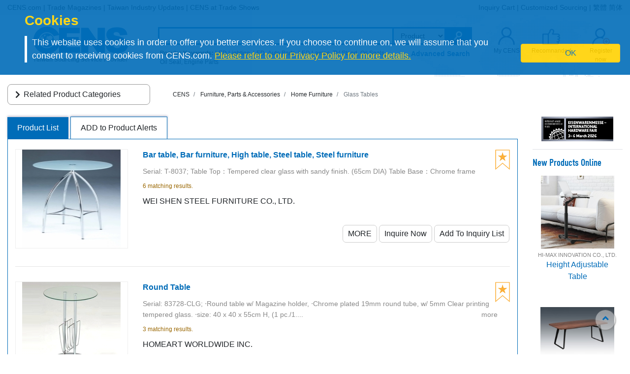

--- FILE ---
content_type: text/html
request_url: https://www.cens.com/cens/html/en/category/cate_list_F0127.html
body_size: 16196
content:






<!DOCTYPE html>
<html lang="en">
	<meta http-equiv="Content-Type" content="text/html; charset=UTF-8">
	<meta name="viewport" content="width=device-width, initial-scale=1, shrink-to-fit=no">
	<meta http-equiv="Expires" Content="-1">
	<meta name="google-translate-customization" content="792d824337b61f10-00af9d384de5527f-g5d09adac2da10855-c"></meta>
	
	<title>Glass Tables | Home Furniture | Furniture, Parts & Accessories | CENS.com</title>
	<meta name="description" content="Glass Tables, Home Furniture, Furniture, Parts & Accessories, CENS.com">
  <meta name="keywords" content="Glass Tables, Home Furniture, Furniture, Parts & Accessories, CENS.com">

	<meta property="og:title" content="Glass Tables | Home Furniture | Furniture, Parts & Accessories | CENS.com">
	<meta property="og:type" content="website">
	<meta property="og:url" content="https://www.cens.com/cens/html/en/category/cate_list_F0127.html">
	<meta property="og:image" content="https://www.cens.com/cens/supplier/3760/product/89294/MED.jpg">
	<meta property="og:site_name" content="CENS.com">
	<meta property="og:description" content="Glass Tables, Home Furniture, Furniture, Parts & Accessories, CENS.com">
	<meta property="article:author" content="https://www.facebook.com/CENS.com.Buyerservice">
	<meta property="article:publisher" content="https://www.facebook.com/CENS.com.Buyerservice">
	<meta name="URL" content="https://www.cens.com/cens/html/en/category/cate_list_F0127.html">

	<link rel="canonical" href="https://www.cens.com/cens/html/en/category/cate_list_F0127.html" />
  <script language="javascript" type="text/javascript" src="/cens/js/jquerymin.js"></script>
  <script language="javascript" type="text/javascript" src="/cens/js/jquery-migrate-1.2.1.min.js"></script>
  <script language="javascript" type="text/javascript" src="/cens/js/jquery.lightbox_me.js"></script>
  <script language="javascript" type="text/javascript" src="/cens/js/banner.js"></script>

  <!-- Bootstrap CSS -->
<link rel="stylesheet" type="text/css" href="/cens/css/bootstrap.min.css">
<!-- font-awesome CSS -->
<!-- <link rel="stylesheet" href="https://use.fontawesome.com/releases/v5.13.0/css/all.css" > -->
  <link rel="preload" href="/cens/css/fontawesome.min.css" as="style" onload="this.onload=null;this.rel='stylesheet'">
  <link rel="preload" href="/cens/css/brands.min.css" as="style" onload="this.onload=null;this.rel='stylesheet'">
  <link rel="preload" href="/cens/css/solid.min.css" as="style" onload="this.onload=null;this.rel='stylesheet'">
  <noscript>
    <link rel="preload" as="style" type="text/css" href="/cens/css/fontawesome.min.css">
    <link rel="stylesheet" type="text/css" href="/cens/css/brands.min.css">
    <link rel="stylesheet" type="text/css" href="/cens/css/solid.min.css">
  </noscript>

	<link rel="stylesheet" href="https://cdn.rawgit.com/konpa/devicon/df6431e323547add1b4cf45992913f15286456d3/devicon.min.css">
	<link rel="stylesheet" href="https://cdnjs.cloudflare.com/ajax/libs/OwlCarousel2/2.3.4/assets/owl.carousel.min.css">
	<link rel="stylesheet" href="https://cdnjs.cloudflare.com/ajax/libs/OwlCarousel2/2.3.4/assets/owl.theme.default.min.css">
	<link rel="stylesheet" type="text/css" href="/cens/css/media.css">
  <!--original CSS-->
<link rel="stylesheet" type="text/css" href="/cens/css/style-rwd.css?v231122">
<link rel="stylesheet" type="text/css" href="/cens/css/style.css?v20220325">


	<script type="text/javascript">
	function insFavorite(imgID,f_TYPE, f_PRD_ID, f_SUP_ID, f_KEYWORD) {
		var islogin = "false";
		var f_BY_ID = "0";

		var SS = "f_fun=ADD&f_BY_ID="+f_BY_ID+"&f_TYPE="+f_TYPE+"&f_PRD_ID="+f_PRD_ID+"&f_SUP_ID="+f_SUP_ID+"&f_KEYWORD="+f_KEYWORD;
		//alert(SS);

		if (islogin == "true" && f_BY_ID != "0") {
			var URLs = "/censv1/en/ajax/insert_favorite.jsp";
			$.ajax({
					url: URLs,
					data: "f_fun=ADD&f_BY_ID="+f_BY_ID+"&f_TYPE="+f_TYPE+"&f_PRD_ID="+f_PRD_ID+"&f_SUP_ID="+f_SUP_ID+"&f_KEYWORD="+f_KEYWORD,
					//data:'foo='+ bar+'&calibri='+ nolibri,
					//data: '{ foo: \'' + bar + '\', zoo: \'' + calibri + '\'}',
					type:"POST",
					dataType:'text',
					async:false,

					success: function(msg){
						//alert(msg);
						if (msg.indexOf("OK") >= 0) {
							var imgobj = document.getElementById(imgID);
							imgobj.src = "/cens/images/collection.png";
						}
					},

					error:function(xhr, ajaxOptions, thrownError){
						alert(xhr.status);
						alert(thrownError);
					}
			});
		} else {
			//alert("Please Login First !");
			location.href="/censv1/en/login.jsp";
		}
	}
	</script>

	<style>
		#bannerArea img {
			height: auto;
		}
		.newprotit {
			font-weight: bold;
			font-size: 20px;
			font-family: 'DIN Condensed','arial narrow';
			color: #006CB8;
		}
		@media (max-width: 1200px) {
			#newpro {
				min-height: 245px;
			}
		}
		.topnav-mobile {
		box-shadow: 0px 5px 10px rgba(20%,20%,40%,0.5);
		-webkit-box-shadow: 0px 5px 10px rgba(20%,20%,40%,0.5);
		-moz-box-shadow: 0px 5px 10px rgba(20%,20%,40%,0.5);
		background: -moz-linear-gradient(top, rgba(255,255,255,1) 0%, rgba(221,221,221,1) 100%);
		}
	</style>

  

</head>
<body>


<!-- Google Tag Manager (noscript) -->
<noscript><iframe src="https://www.googletagmanager.com/ns.html?id=GTM-NWQQ594"
height="0" width="0" style="display:none;visibility:hidden"></iframe></noscript>
<!-- End Google Tag Manager (noscript) -->



		<script language="JavaScript" type="text/javascript">
	function SetCookie(name){
	//設定cookies
			var exp  = new Date("December 31, 9999");
			var thisTime = new Date();
			document.cookie = name + "="+ thisTime.getTime() + ";expires=" + exp.toGMTString() + ";path=/";
	}
	function getCookie(name){
		//取cookies
		var arr = document.cookie.match(new RegExp("(^| )"+name+"=([^;]*)(;|$)"));
		if(arr != null) return unescape(arr[2]); return null;
	}

	function confirmCookie(){
			SetCookie("TTS-GDPR");
			removeStyle();
	}

	function removeStyle(){
		document.getElementById("cookies").style.display = "none";
	}

	function checkGDPR(){
			var tett= getCookie("TTS-GDPR");
			if(tett==null){
				document.getElementById("cookies").style.display = "block";
			} else {
				removeStyle();
			}
	}
	</script>

	<script>
 $(document).ready(function(){
    checkGDPR();
  });
	</script>

	<header class="pt-5 pt-md-0">
		<div class="container-fluid" style="background-color: #F5F5F5;">
			<div class="container">
				<ul class="topnav mb-0">
					<li class="float-left">
						<a href="/cens/html/en/">CENS.com</a> | <a href="/cens/html/en/publication/pub_list.html">Trade Magazines</a> | <a href="/cens/html/en/news/news_home.html">Taiwan Industry Updates</a> | <a href="/cens/html/en/exhibition/exh_home.html">CENS at Trade Shows</a>
					</li>
					<li class="float-right">
						<a href="/censv1/en/inquirycart.jsp">Inquiry Cart</a> |
						
						<a href="/censv1/en/contactus.jsp?getcode=nocost">Customized Sourcing</a> | <a href="/cens/html/zh/">繁體</a> <a href="/cens/html/gb/">简体</a>
						
					</li>
				</ul>

				<ul class="topnav-mobile fixed-top">
					<li class="menu-icon">
						<a tabindex="0" type="button" aria-controls="all-category" aria-expanded="false" aria-label="open PRODUCT CATEGORIES" href="#"><svg aria-hidden="true" focusable="false" data-prefix="fas" data-icon="bars" class="svg-inline--fa fa-bars fa-w-14" role="img" xmlns="http://www.w3.org/2000/svg" viewBox="0 0 448 512"><path fill="currentColor" d="M16 132h416c8.837 0 16-7.163 16-16V76c0-8.837-7.163-16-16-16H16C7.163 60 0 67.163 0 76v40c0 8.837 7.163 16 16 16zm0 160h416c8.837 0 16-7.163 16-16v-40c0-8.837-7.163-16-16-16H16c-8.837 0-16 7.163-16 16v40c0 8.837 7.163 16 16 16zm0 160h416c8.837 0 16-7.163 16-16v-40c0-8.837-7.163-16-16-16H16c-8.837 0-16 7.163-16 16v40c0 8.837 7.163 16 16 16z"></path></svg></a>
					</li>
					<li class="nlogo-mobile"><a href="https://www.cens.com/"><img alt="menu icon" src="https://www.cens.com/cens/images/logo-m.png"></a></li>
					<li class="tool">
						<a tabindex="0" class="tool-icon view-search" aria-label="open search" aria-controls="search-main" aria-expanded="false" href="#"><svg aria-hidden="true" focusable="false" data-prefix="fas" data-icon="search" class="svg-inline--fa fa-search fa-w-16" role="img" xmlns="http://www.w3.org/2000/svg" viewBox="0 0 512 512"><path fill="currentColor" d="M505 442.7L405.3 343c-4.5-4.5-10.6-7-17-7H372c27.6-35.3 44-79.7 44-128C416 93.1 322.9 0 208 0S0 93.1 0 208s93.1 208 208 208c48.3 0 92.7-16.4 128-44v16.3c0 6.4 2.5 12.5 7 17l99.7 99.7c9.4 9.4 24.6 9.4 33.9 0l28.3-28.3c9.4-9.4 9.4-24.6.1-34zM208 336c-70.7 0-128-57.2-128-128 0-70.7 57.2-128 128-128 70.7 0 128 57.2 128 128 0 70.7-57.2 128-128 128z"></path></svg></a>
						<a tabindex="0" class="tool-icon" aria-label="Inquiry cart" href="https://www.cens.com/censv1/en/inquirycart.jsp"><svg aria-hidden="true" focusable="false" data-prefix="fas" data-icon="shopping-cart" class="svg-inline--fa fa-shopping-cart fa-w-18" role="img" xmlns="http://www.w3.org/2000/svg" viewBox="0 0 576 512"><path fill="currentColor" d="M528.12 301.319l47.273-208C578.806 78.301 567.391 64 551.99 64H159.208l-9.166-44.81C147.758 8.021 137.93 0 126.529 0H24C10.745 0 0 10.745 0 24v16c0 13.255 10.745 24 24 24h69.883l70.248 343.435C147.325 417.1 136 435.222 136 456c0 30.928 25.072 56 56 56s56-25.072 56-56c0-15.674-6.447-29.835-16.824-40h209.647C430.447 426.165 424 440.326 424 456c0 30.928 25.072 56 56 56s56-25.072 56-56c0-22.172-12.888-41.332-31.579-50.405l5.517-24.276c3.413-15.018-8.002-29.319-23.403-29.319H218.117l-6.545-32h293.145c11.206 0 20.92-7.754 23.403-18.681z"></path></svg></a>
						<a tabindex="0" class="tool-icon view-ellipsis" aria-label="View More" aria-controls="tool-view" aria-expanded="false" href="#"><svg aria-hidden="true" focusable="false" data-prefix="fas" data-icon="ellipsis-v" class="svg-inline--fa fa-ellipsis-v fa-w-6" role="img" xmlns="http://www.w3.org/2000/svg" viewBox="0 0 192 512"><path fill="currentColor" d="M96 184c39.8 0 72 32.2 72 72s-32.2 72-72 72-72-32.2-72-72 32.2-72 72-72zM24 80c0 39.8 32.2 72 72 72s72-32.2 72-72S135.8 8 96 8 24 40.2 24 80zm0 352c0 39.8 32.2 72 72 72s72-32.2 72-72-32.2-72-72-72-72 32.2-72 72z"></path></svg></a>
					</li>
				</ul>
				<style>
				.topnav-mobile svg {
					color: #006CB8;
					width: 1.5rem;
					height: 1.5rem;
					margin: 0 0.5rem;
				}
				.sidebar-close {
					color: #006CB8;
				}
				.sidebar-close svg {
					width: 1.5rem;
					height: 1.5rem;
				}
				</style>
			</div>
		</div>

		<aside id="cookies" class="container-fluid" style="display:none">
			<div class="row">
				<div class="col-sm-10">
					<h3>Cookies</h3>
					<p>This website uses cookies in order to offer you better services. If you choose to continue on, we will assume that you consent to receiving cookies from CENS.com.  <a target="_blank" href="https://www.cens.com/censv1/en/privacy.jsp">Please refer to our Privacy Policy for more details.</a></p>
				</div>
				<div class="col-sm-2 cookies-ok">
					<button type="button" onclick="confirmCookie();" class="btn btn-warning">OK</button>
				</div>
			</div>
		</aside>

		<nav id="all-category" class="sidebar" side="left">
		    <div class="d-flex" style="align-items:center">
           <div class="d-flex mr-2 sidebar-close" role="button" tabindex="0">
               <svg aria-hidden="true" focusable="false" data-prefix="fas" data-icon="angle-left" class="svg-inline--fa fa-angle-left fa-w-8" role="img" xmlns="http://www.w3.org/2000/svg" viewBox="0 0 256 512"><path fill="currentColor" d="M31.7 239l136-136c9.4-9.4 24.6-9.4 33.9 0l22.6 22.6c9.4 9.4 9.4 24.6 0 33.9L127.9 256l96.4 96.4c9.4 9.4 9.4 24.6 0 33.9L201.7 409c-9.4 9.4-24.6 9.4-33.9 0l-136-136c-9.5-9.4-9.5-24.6-.1-34z"></path></svg>
           </div>
            <h5 class="cens_color m-0">PRODUCT CATEGORIES</h5>
        </div>

        <hr>

			
			<ul class="industry">
				<li class="oyh"><a href="/cens/html/en/category/Auto-Parts-&-Accessories/Auto-Parts-&-Accessories.html" data-collapse="#none">Auto Parts and Accessories</a></li>
				<li class="oyh"><a href="/cens/html/en/category/Machinery-&-Machine-Tools/Machinery-&-Machine-Tools.html" data-collapse="#none">Machinery & Machine Tools</a></li>
				<li class="oyh"><a href="/cens/html/en/category/Hardware-&-Tools/Hardware-&-Tools.html" data-collapse="#none">Hardware and Tools</a></li>
				<li class="oyh"><a href="/cens/html/en/category/Furniture,-Parts-&-Accessories/Furniture,-Parts-&-Accessories.html" data-collapse="#none">Furniture, Parts & Accessories</a></li>
				<li class="oyh"><a href="/cens/html/en/category/Lighting-&-LEDs/Lighting-&-LEDs.html" data-collapse="#none">Lighting & LEDs</a></li>
				<li class="oyh"><a href="/cens/html/en/category/Motorcycles-&-Powersports/Motorcycles-&-Powersports.html" data-collapse="#none">Motorcycles & Powersports</a></li>
				<li class="oyh"><a href="/cens/html/en/category/Industrial-Parts-&-Services/Industrial-Parts-&-Services.html" data-collapse="#none">Industrial Parts & Services</a></li>
				<li class="oyh"><a href="/cens/html/en/category/Screws-&-Fasteners/Screws-&-Fasteners.html" data-collapse="#none">Screws & Fasteners</a></li>
				<li class="oyh"><a href="/cens/html/en/category/Electronics-&-Computers/Electronics-&-Computers.html" data-collapse="#none">Electronics & Computers</a></li>
				<li class="oyh"><a data-collapse="#gtarp">Garden Tools and Products</a></li>
				<li class="oyh"><a href="/cens/html/en/category/General-Items/General-Items.html" data-collapse="#none">More</a></li>
			</ul>
			<ul id="none"></ul>
			<div class="industry-list sidebar" side="left">
				<ul id="apaa">
					<li class="il-title">
						<div class="mr-2 sidebar-close" role="button" tabindex="0">
							<i class="fa fa-1x fa-angle-double-left"></i>
						</div>
                    	<a href="/cens/html/en/category/Auto-Parts-&-Accessories/Auto-Parts-&-Accessories.html">Auto Parts and Accessories</a>
					</li>
					<ul class="s-il">
						<li><a href="/cens/html/en/category/Auto-Parts-&-Accessories/Auto-Lamps/Auto-Lamps.html"><i class="fa fa-caret-right"></i>Auto Lamps</a>
							<ul class="list-items">
								<li><a href="/cens/html/en/category/Auto-Parts-&-Accessories/Auto-Lamps/Head-Lamps.html">Head Lamps</a></li>
								<li><a href="/cens/html/en/category/Auto-Parts-&-Accessories/Auto-Lamps/Fog-Lamps.html">Fog Lamps</a></li>
								<li><a href="/cens/html/en/category/Auto-Parts-&-Accessories/Auto-Lamps/Signal-Lamps.html">Signal Lamps</a></li>
							</ul>
						</li>
						<li><a href="/cens/html/en/category/Auto-Parts-&-Accessories/Body-Systems/Body-Systems.html"><i class="fa fa-caret-right"></i>Body systems</a>
							<ul class="list-items">
								<li><a href="/cens/html/en/category/Auto-Parts-&-Accessories/Body-Systems/Body-Parts.html">Body Parts</a></li>
								<li><a href="/cens/html/en/category/Auto-Parts-&-Accessories/Body-Systems/Grilles.html">Grilles</a></li>
								<li><a href="/cens/html/en/category/Auto-Parts-&-Accessories/Body-Systems/Chassis-Parts.html">Chassis Parts</a></li>
							</ul>
						</li>
						<li><a href="/cens/html/en/category/Auto-Parts-&-Accessories/Car-Mirrors/Car-Mirrors.html"><i class="fa fa-caret-right"></i>Car Mirrors</a></li>
						<li><a href="/cens/html/en/category/Auto-Parts-&-Accessories/Engine-Parts/Engine-Parts.html"><i class="fa fa-caret-right"></i>Engine Parts</a>
							<ul class="list-items">
								<li><a href="/cens/html/en/category/Auto-Parts-&-Accessories/Engine-Fittings/Engine-Fittings.html">Engine Fittings</a></li>
								<li><a href="/cens/html/en/category/Auto-Parts-&-Accessories/Pumps/Pumps.html">Pumps</a></li>
							</ul>
						</li>
						<li><a href="/cens/html/en/category/Auto-Parts-&-Accessories/Suspension-Systems/Suspension-Systems.html"><i class="fa fa-caret-right"></i>Suspension Systems</a>
							<ul class="list-items">
								<li><a href="/cens/html/en/category/Auto-Parts-&-Accessories/Suspension-Systems/Control-Arms-(Suspension-Arms).html">Control Arms</a></li>
								<li><a href="/cens/html/en/category/Auto-Parts-&-Accessories/Suspension-Systems/Shock-Absorbers.html">Shock Absorbers</a></li>
							</ul>
						</li>
						<li><a href="/cens/html/en/category/Auto-Parts-&-Accessories/Special-purpose-Vehicle-Parts-&-Accessories/Special-purpose-Vehicle-Parts-&-Accessories.html"><i class="fa fa-caret-right"></i>Special-purpose Vehicle Parts & Accessories</a></li>
						<li><a href="/cens/html/en/category/Auto-Parts-&-Accessories/Power-Transmission-Systems/Power-Transmission-Systems.html"><i class="fa fa-caret-right"></i>Power Transmission Systems</a>
							<ul class="list-items">
								<li><a href="/cens/html/en/category/Auto-Parts-&-Accessories/Power-Transmission-Systems/Gears.html">Gears</a></li>
								<li><a href="/cens/html/en/category/Auto-Parts-&-Accessories/Power-Transmission-Systems/C.V.-Joints.html">C.V. Joints</a></li>
							</ul>
						</li>
						<li><a href="/cens/html/en/category/Auto-Parts-&-Accessories/Wheels,-Tires,-Accessories/Wheels,-Tires,-Accessories.html"><i class="fa fa-caret-right"></i>Wheels, Tires, Accessories</a></li>
						<li class="more-industry"><a href="/cens/html/en/category/Auto-Parts-&-Accessories/Auto-Parts-&-Accessories.html">More Categories</a></li>
					</ul>
				</ul>

				<ul id="mmt">
					<li class="il-title">
					<div class="mr-2 sidebar-close" role="button" tabindex="0">
                    <i class="fa fa-1x fa-angle-double-left"></i></div>
                    <a href="/cens/html/en/category/Machinery-&-Machine-Tools/Machinery-&-Machine-Tools.html">Machinery & Machine Tools</a></li>
					<ul class="s-il">
						<li><a href="/cens/html/en/category/Machinery-&-Machine-Tools/Plastic-Processing-Machinery/Plastic-Processing-Machinery.html"><i class="fa fa-caret-right"></i>Machinery for Processing Plastics</a>
							<ul class="list-items">
								<li><a href="/cens/html/en/category/Machinery-&-Machine-Tools/Plastic-Processing-Machinery/Plastic-Injection-Molding-Machines.html">Plastic Injection Molding Machines</a></li>
								<li><a href="/cens/html/en/category/Machinery-&-Machine-Tools/Plastic-Processing-Machinery/Inflation-Tubular-Film-making-Machines.html">Inflation Tubular Film-making Machines</a></li>
								<li><a href="/cens/html/en/category/Machinery-&-Machine-Tools/Plastic-Processing-Machinery/Plastic-Extruders.html">Plastic Extruders</a></li>
								<li><a href="/cens/html/en/category/Machinery-&-Machine-Tools/Plastic-Processing-Machinery/Plastic-Bag-Making-Machines.html">Plastic Bag Making Machines</a></li>
							</ul>
						</li>
						<li><a href="/cens/html/en/category/Machinery-&-Machine-Tools/Packaging-Machinery/Packaging-Machinery.html"><i class="fa fa-caret-right"></i>Packaging Machinery</a>
							<ul class="list-items">
								<li><a href="/cens/html/en/category/Machinery-&-Machine-Tools/Packaging-Machinery/Bag-Sealing-Machines-(Sealing-Machines).html">Bag Sealing Machines</a></li>
		                        <li><a href="/cens/html/en/category/Machinery-&-Machine-Tools/Packaging-Machinery/Strapping-Machines.html">Strapping Machines</a></li>
		                        <li><a href="/cens/html/en/category/Machinery-&-Machine-Tools/Packaging-Machinery/Marking-and-Labeling-Machines.html">Marking and Labeling Machines</a></li>
		    					<li><a href="/cens/html/en/category/Machinery-&-Machine-Tools/Packaging-Machinery/Slitting-and-Rewinding-Machines.html">Slitting and Rewinding Machines</a></li>
							</ul>
						</li>
						<li><a href="/cens/html/en/category/Machinery-&-Machine-Tools/Rubber-Processing-Machinery/Rubber-Processing-Machinery.html"><i class="fa fa-caret-right"></i>Rubber Processing Machinery</a></li>
		                <li><a href="/cens/html/en/category/Machinery-&-Machine-Tools/Printing-Presses/Printing-Presses.html"><i class="fa fa-caret-right"></i>Printing Presses</a></li>
		                <li><a href="/cens/html/en/category/Machinery-&-Machine-Tools/Woodworking-Machinery/Woodworking-Machinery.html"><i class="fa fa-caret-right"></i>Woodworking Machinery</a></li>
		                <li><a href="/cens/html/en/category/Machinery-&-Machine-Tools/Food-And-Beverage-Machinery/Food-And-Beverage-Machinery.html"><i class="fa fa-caret-right"></i>Machinery for the Food and Beverage Industries</a></li>
		                <li><a href="/cens/html/en/category/Machinery-&-Machine-Tools/Machinery-&-Machine-Tools.html"><i class="fa fa-caret-right"></i>Machine Tools and Metal Processing Machines</a>
		                    <ul class="list-items">
		                        <li><a href="/cens/html/en/category/Machinery-&-Machine-Tools/Lathes/Lathes.html">Lathes</a></li>
		                        <li><a href="/cens/html/en/category/Machinery-&-Machine-Tools/Drilling-Machines/Drilling-Machines.html">Drilling Machines</a></li>
		                        <li><a href="/cens/html/en/category/Machinery-&-Machine-Tools/Grinding-Machines/Grinding-Machines.html">Grinding Machines</a></li>
		                		<li><a href="/cens/html/en/category/Machinery-&-Machine-Tools/Milling-Machines/Milling-Machines.html">Milling Machines</a></li>
		                	</ul>
		                </li>
		                <li class="more-industry"><a href="/cens/html/en/category/Machinery-&-Machine-Tools/Machinery-&-Machine-Tools.html">More Categories</a></li>
					</ul>
				</ul>

				<ul id="hat">
					<li class="il-title">
					<div class="mr-2 sidebar-close" role="button" tabindex="0">
                    <i class="fa fa-1x fa-angle-double-left"></i></div>
					<a href="/cens/html/en/category/Hardware-&-Tools/Hardware-&-Tools.html">Hardware and Tools</a></li>
					<ul class="s-il">
		                <li><i class="fa fa-caret-right"></i>Bathroom Equipment
		                    <ul class="list-items">
		                        <li><a href="/cens/html/en/category/Hardware-&-Tools/Sanitary-Engineering/Sanitary-Engineering.html">Sanitary Engineering</a></li>
		                        <li><a href="/cens/html/en/category/Hardware-&-Tools/Fittings,-Valves/Fittings,-Valves.html">Fittings & Valves</a></li>
		                	</ul>
		                </li>
		                <li><a href="/cens/html/en/category/Hardware-&-Tools/Fasteners/Fasteners.html"><i class="fa fa-caret-right"></i>Fasteners</a>
		                    <ul class="list-items">
		                        <li><a href="/cens/html/en/category/Hardware-&-Tools/Fasteners/Nuts.html">Nuts</a></li>
		                        <li><a href="/cens/html/en/category/Hardware-&-Tools/Fasteners/Screws.html">Screws</a></li>
		                        <li><a href="/cens/html/en/category/Hardware-&-Tools/Fasteners/Springs.html">Springs</a></li>
		                	</ul>
		                </li>
		                <li><a href="/cens/html/en/category/Hardware-&-Tools/Furniture-Hardware-and-Decorative-Building-Materials/Furniture-Hardware-and-Decorative-Building-Materials.html"><i class="fa fa-caret-right"></i>Furniture hardware and Decorative building materials</a>
		                    <ul class="list-items">
		                        <li><a href="/cens/html/en/category/Hardware-&-Tools/Furniture-Hardware-and-Decorative-Building-Materials/Handles.html">Handles</a></li>
		                        <li><a href="/cens/html/en/category/Hardware-&-Tools/Furniture-Hardware-and-Decorative-Building-Materials/Locks.html">Locks</a></li>
		                        <li><a href="/cens/html/en/category/Hardware-&-Tools/Furniture-Hardware-and-Decorative-Building-Materials/Door-and-window-accessories.html">Door & Window accessories</a></li>
		                	</ul>
		                </li>
		                <li><a href="/cens/html/en/category/Hardware-&-Tools/Industrial-Hardware/Industrial-Hardware.html"><i class="fa fa-caret-right"></i>Industrial Hardware</a>
		                    <ul class="list-items">
		                        <li><a href="/cens/html/en/category/Hardware-&-Tools/Industrial-Hardware/Punched,-lathed,-pressed-products.html">Punched, Lathed, Pressed products</a></li>
		                        <li><a href="/cens/html/en/category/Hardware-&-Tools/Industrial-Hardware/Valves,-accessories.html">Valves & Accessories</a></li>
		                	</ul>
		                </li>
		                <li><i class="fa fa-caret-right"></i>Garden Related Products
		                    <ul class="list-items">
		                        <li><a href="/cens/html/en/category/Hardware-&-Tools/Garden-Lighting-and-Water-Technology/Garden-Lighting-and-Water-Technology.html">Lighting and Water technology</a></li>
		                        <li><a href="/cens/html/en/category/Hardware-&-Tools/Garden-machinery/Garden-machinery.html">Garden machinery</a></li>
		                	</ul>
		                </li>
		                <li><i class="fa fa-caret-right"></i>Non-powered Hand Tools
		                    <ul class="list-items">
		                        <li><a href="/cens/html/en/category/Hardware-&-Tools/Wrenches,-Spanners/Wrenches,-Spanners.html">Wrenches</a></li>
		                        <li><a href="/cens/html/en/category/Hardware-&-Tools/Screwdrivers,-Rivet-Nut-Tools/Screwdrivers,-Rivet-Nut-Tools.html">Screwdrivers</a></li>
		                        <li><a href="/cens/html/en/category/Hardware-&-Tools/Vehicle-Repair-Tools-&-Equipment/Vehicle-Repair-Tools-&-Equipment.html">Vehicle repair tools & Equipment</a></li>
		                        <li><a href="/cens/html/en/category/Hardware-&-Tools/Garden-Tools/Garden-Tools.html">Garden tools</a></li>
		                        <li><a href="/cens/html/en/category/Hardware-&-Tools/Craftsmen-use-tools-_-Painting-Tools-_-Masonry-Tools/Craftsmen-use-tools-_-Painting-Tools-_-Masonry-Tools.html">Craftsmen-use-tools, Painting tools & Masonry tools</a></li>
		                	</ul>
		                </li>
		                <li><a href="/cens/html/en/category/Hardware-&-Tools/Hydraulic-hand-tools/Hydraulic-hand-tools.html"><i class="fa fa-caret-right"></i>Hydraulic hand tools</a></li>
		                <li><a href="/cens/html/en/category/Hardware-&-Tools/Powered-hand-tools/Powered-hand-tools.html"><i class="fa fa-caret-right"></i>Powered hand tools</a></li>
		                <li><a href="/cens/html/en/category/Hardware-&-Tools/Pneumatic-Hand-Tools/Pneumatic-Hand-Tools.html"><i class="fa fa-caret-right"></i>Pneumatic hand tools</a>
		                    <ul class="list-items">
		                        <li><a href="/cens/html/en/category/Hardware-&-Tools/Pneumatic-Hand-Tools/Impact-wrenches-&-air-sockets.html">Impact wrenches & air sockets</a></li>
		                        <li><a href="/cens/html/en/category/Hardware-&-Tools/Pneumatic-Hand-Tools/Air-sanders.html">Air sanders</a></li>
		                        <li><a href="/cens/html/en/category/Hardware-&-Tools/Pneumatic-Hand-Tools/Air-spray-guns.html">Air spray guns</a></li>
		                	</ul>
		                </li>
		                <li class="more-industry"><a href="/cens/html/en/category/Hardware-&-Tools/Hardware-&-Tools.html">More Categories</a></li>
					</ul>
				</ul>

				<ul id="fpa">
					<li class="il-title">
					<div class="mr-2 sidebar-close" role="button" tabindex="0">
                    <i class="fa fa-1x fa-angle-double-left"></i></div>
                    <a href="/cens/html/en/category/Furniture,-Parts-&-Accessories/Furniture,-Parts-&-Accessories.html">Furniture, Parts & Accessories</a></li>
					<ul class="s-il">
		                <li><a href="/cens/html/en/category/Furniture,-Parts-&-Accessories/Bathroom-Furniture_Accessories/Bathroom-Furniture_Accessories.html"><i class="fa fa-caret-right"></i>Bathroom Furniture/Accessories</a></li>
		                <li><a href="/cens/html/en/category/Furniture,-Parts-&-Accessories/Home-Furniture/Home-Furniture.html"><i class="fa fa-caret-right"></i>Home & Indoor Furniture</a></li>
		                <li><a href="/cens/html/en/category/Furniture,-Parts-&-Accessories/Houseware-&-Kitchenware-_-Kitchen-Furniture/Houseware-&-Kitchenware-_-Kitchen-Furniture.html"><i class="fa fa-caret-right"></i>Houseware, Kitchenware& Kitchen Furniture</a></li>
		                <li><a href="/cens/html/en/category/Furniture,-Parts-&-Accessories/Office-Furniture/Office-Furniture.html"><i class="fa fa-caret-right"></i>Office Furniture</a></li>
		                <li><a href="/cens/html/en/category/Furniture,-Parts-&-Accessories/Outdoor-Furniture/Outdoor-Furniture.html"><i class="fa fa-caret-right"></i>Outdoor Furniture</a></li>
		                <li><a href="/cens/html/en/category/Furniture,-Parts-&-Accessories/Department-Store_Hospital-and-Public-Area-Use-Furniture/Department-Store_Hospital-and-Public-Area-Use-Furniture.html"><i class="fa fa-caret-right"></i>Department Store, Hospital and Public-Area Use Furniture</a></li>
		                <li><a href="/cens/html/en/category/Furniture,-Parts-&-Accessories/Baby's-and-Children's-Furniture/Baby's-and-Children's-Furniture.html"><i class="fa fa-caret-right"></i>Baby's and Children's Furniture</a></li>
		                <li><a href="/cens/html/en/category/Furniture,-Parts-&-Accessories/Semi-finished-Furniture,-Hardware-Parts-and-Accessories/Semi-finished-Furniture,-Hardware-Parts-and-Accessories.html"><i class="fa fa-caret-right"></i>Semi-finished Furniture, Hardware Parts and Accessories</a></li>
		                <li class="more-industry"><a href="/cens/html/en/category/Furniture,-Parts-&-Accessories/Furniture,-Parts-&-Accessories.html">More Categories</a></li>
					</ul>
				</ul>

				<ul id="ll">
					<li class="il-title">
					<div class="mr-2 sidebar-close" role="button" tabindex="0">
                    <i class="fa fa-1x fa-angle-double-left"></i></div>
                    <a href="/cens/html/en/category/Lighting-&-LEDs/Lighting-&-LEDs.html">Lighting & LEDs</a></li>
					<ul class="s-il">
		                <li><a href="/cens/html/en/category/Lighting-&-LEDs/LED-&-Applications/LED-&-Applications.html"><i class="fa fa-caret-right"></i>LED & Applications</a>
		                	<ul class="list-items">
		                        <li><a href="/cens/html/en/category/Lighting-&-LEDs/LED-&-Applications/LEDs.html">LEDs</a></li>
		                        <li><a href="/cens/html/en/category/Lighting-&-LEDs/LED-&-Applications/LED-Lamps.html">LED Lamps</a></li>
		                        <li><a href="/cens/html/en/category/Lighting-&-LEDs/LED-&-Applications/LED-Bulbs.html">LED Bulbs</a></li>
		                	</ul>
		                </li>
		                <li><a href="/cens/html/en/category/Lighting-&-LEDs/Home-Lighting/Home-Lighting.html"><i class="fa fa-caret-right"></i>Home Lighting</a>
		                	<ul class="list-items">
		                        <li><a href="/cens/html/en/category/Lighting-&-LEDs/Home-Lighting/Ceiling-Mounts.html">Ceiling Mounts</a></li>
		                        <li><a href="/cens/html/en/category/Lighting-&-LEDs/Home-Lighting/Table-Lamps.html">Table Lamps</a></li>
		                        <li><a href="/cens/html/en/category/Lighting-&-LEDs/Home-Lighting/Wall-Lamps.html">Wall Lamps</a></li>
		                	</ul>
		                </li>
		                <li><a href="/cens/html/en/category/Lighting-&-LEDs/Commercial-Use-Lights/Commercial-Use-Lights.html"><i class="fa fa-caret-right"></i>Commercial-Use Lights</a>
		                	<ul class="list-items">
		                        <li><a href="/cens/html/en/category/Lighting-&-LEDs/Commercial-Use-Lights/Downlights.html">Downlights</a></li>
		                        <li><a href="/cens/html/en/category/Lighting-&-LEDs/Commercial-Use-Lights/Outdoor-Lights-_-Streetlights-_-Work-Lights.html">Outdoor Lights & Streetlights</a></li>
		                        <li><a href="/cens/html/en/category/Lighting-&-LEDs/Commercial-Use-Lights/Spotlights_Searchlights.html">Spotlights & Searchlights</a></li>
		                	</ul>
		                </li>
		                <li><a href="/cens/html/en/category/Lighting-&-LEDs/Light-Source-Products/Light-Source-Products.html"><i class="fa fa-caret-right"></i>Light Source Products</a>
		                	<ul class="list-items">
		                        <li><a href="/cens/html/en/category/Lighting-&-LEDs/Light-Source-Products/Energy-Saving-Lamps.html">Energy-Saving Lamps</a></li>
		                        <li><a href="/cens/html/en/category/Lighting-&-LEDs/Light-Source-Products/Tube-Lights-_-Fluorescent-Lamps.html">Tube Lights & Fluorescent Lamps</a></li>
		                        <li><a href="/cens/html/en/category/Lighting-&-LEDs/Commercial-Use-Lights/Spotlights_Searchlights.html">Spotlights & Searchlights</a></li>
		                	</ul>
		                </li>
		                <li><a href="/cens/html/en/category/Lighting-&-LEDs/Special-Purpose-Lights/Special-Purpose-Lights.html"><i class="fa fa-caret-right"></i>Special-Purpose Lights</a></li>
		                <li><a href="/cens/html/en/category/Lighting-&-LEDs/CCFL-&-Applications/CCFL-&-Applications.html"><i class="fa fa-caret-right"></i>CCFL & Applications</a></li>
		                <li><a href="/cens/html/en/category/Lighting-&-LEDs/Lighting-Accessories/Lighting-Accessories.html"><i class="fa fa-caret-right"></i>Lighting Accessories</a>
							<ul class="list-items">
		                        <li><a href="/cens/html/en/category/Lighting-&-LEDs/Lighting-Accessories/Electronic-Ballasts.html">Electronic Ballasts</a></li>
		                        <li><a href="/cens/html/en/category/Lighting-&-LEDs/Lighting-Accessories/Hardware-Fittings.html">Hardware Fittings</a></li>
		                	</ul>
		                </li>
		                <li class="more-industry"><a href="/cens/html/en/category/Lighting-&-LEDs/Lighting-&-LEDs.html">More Categories</a></li>
					</ul>
				</ul>

				<ul id="mp">
					<li class="il-title">
					<div class="mr-2 sidebar-close" role="button" tabindex="0">
                    <i class="fa fa-1x fa-angle-double-left"></i></div>
                    <a href="/cens/html/en/category/Motorcycles-&-Powersports/Motorcycles-&-Powersports.html">Motorcycles & Powersports</a></li>
					<ul class="s-il">
		                <li><a href="/cens/html/en/category/Motorcycles-&-Powersports/Assembled-Vehicles/Assembled-Vehicles.html"><i class="fa fa-caret-right"></i>Assembled Vehicles</a></li>
		                <li><a href="/cens/html/en/category/Motorcycles-&-Powersports/Powersports-Engines-&-Parts/Powersports-Engines-&-Parts.html"><i class="fa fa-caret-right"></i>Engines & Parts</a></li>
		                <li><a href="/cens/html/en/category/Motorcycles-&-Powersports/Powersports-Transmission-Systems-&-Parts/Powersports-Transmission-Systems-&-Parts.html"><i class="fa fa-caret-right"></i>Transmission Systems & Parts</a></li>
		                <li><a href="/cens/html/en/category/Motorcycles-&-Powersports/Powersports-Brake-Systems-&-Parts/Powersports-Brake-Systems-&-Parts.html"><i class="fa fa-caret-right"></i>Brake Systems & Parts</a></li>
		                <li><a href="/cens/html/en/category/Motorcycles-&-Powersports/Powersports-Lamps/Powersports-Lamps.html"><i class="fa fa-caret-right"></i>Lamps</a></li>
		                <li><a href="/cens/html/en/category/Motorcycles-&-Powersports/Powersports-Wheels-&-Tires/Powersports-Wheels-&-Tires.html"><i class="fa fa-caret-right"></i>Wheels & Tires</a></li>
		                <li><a href="/cens/html/en/category/Motorcycles-&-Powersports/Powersports-Electrical-Parts/Powersports-Electrical-Parts.html"><i class="fa fa-caret-right"></i>Electrical Parts</a></li>
		                <li><a href="/cens/html/en/category/Motorcycles-&-Powersports/Powersports-General-Accessories/Powersports-General-Accessories.html"><i class="fa fa-caret-right"></i>General Accessories</a></li>
		                <li><a href="/cens/html/en/category/Motorcycles-&-Powersports/E-Vehicle-Parts/E-Vehicle-Parts.html"><i class="fa fa-caret-right"></i>E-Vehicle Parts</a></li>
		                <li><a href="/cens/html/en/category/Motorcycles-&-Powersports/Powersports-Tools-and-Repair-Equipment/Powersports-Tools-and-Repair-Equipment.html"><i class="fa fa-caret-right"></i>Tools and Repair Equipment</a></li>
		                <li class="more-industry"><a href="/cens/html/en/category/Lighting-&-LEDs/Lighting-&-LEDs.html">More Categories</a></li>
					</ul>
				</ul>

				<ul id="ipas">
					<li class="il-title">
					<div class="mr-2 sidebar-close" role="button" tabindex="0">
                    <i class="fa fa-1x fa-angle-double-left"></i></div>
                    <a href="/cens/html/en/category/Industrial-Parts-&-Services/Industrial-Parts-&-Services.html">Industrial Parts & Services</a></li>
					<ul class="s-il">
		                <li><a href="/cens/html/en/category/Industrial-Parts-&-Services/Metal-Stamped-Parts/Metal-Stamped-Parts.html"><i class="fa fa-caret-right"></i>Metal Stamped Parts</a></li>
		                <li><a href="/cens/html/en/category/Industrial-Parts-&-Services/CNC-turned,-milled,-drilled/CNC-turned,-milled,-drilled.html"><i class="fa fa-caret-right"></i>Automatic lathed, milled, drilled, ground parts</a></li>
		                <li><a href="/cens/html/en/category/Industrial-Parts-&-Services/Formed-parts/Formed-parts.html"><i class="fa fa-caret-right"></i>Formed parts</a></li>
		                <li><a href="/cens/html/en/category/Industrial-Parts-&-Services/Casting,-Forging-and-Die-casting,-Heat-treating/Casting,-Forging-and-Die-casting,-Heat-treating.html"><i class="fa fa-caret-right"></i>Casting, Forging and Die-casting, Heat treating</a></li>
		                <li><a href="/cens/html/en/category/Industrial-Parts-&-Services/Powder-metallurgy/Powder-metallurgy.html"><i class="fa fa-caret-right"></i>Powder metallurgy</a></li>
		                <li><a href="/cens/html/en/category/Industrial-Parts-&-Services/Soldering-and-Welding-of-Tubing,-Sheet-Metal/Soldering-and-Welding-of-Tubing,-Sheet-Metal.html"><i class="fa fa-caret-right"></i>Soldering and Welding of Tubing, Sheet Metal, Wires etc.</a></li>
		                <li><a href="/cens/html/en/category/Industrial-Parts-&-Services/Plastic-Parts/Plastic-Parts.html"><i class="fa fa-caret-right"></i>Plastic Parts</a></li>
		                <li><a href="/cens/html/en/category/Industrial-Parts-&-Services/Rubber-Parts/Rubber-Parts.html"><i class="fa fa-caret-right"></i>Rubber Parts</a></li>
		                <li><a href="/cens/html/en/category/Industrial-Parts-&-Services/Surface-Treatment/Surface-Treatment.html"><i class="fa fa-caret-right"></i>Surface Treatment</a></li>
		                <li><a href="/cens/html/en/category/Industrial-Parts-&-Services/Tools,-Cutters,-Jigs,-Spindles/Tools,-Cutters,-Jigs,-Spindles.html"><i class="fa fa-caret-right"></i>Tools, Cutters, Jigs, Spindles, Grinding Wheels, Molds and Dies, Robots</a></li>
		                <li><a href="/cens/html/en/category/Industrial-Parts-&-Services/Hydrodynamic-Systems/Hydrodynamic-Systems.html"><i class="fa fa-caret-right"></i>Hydrodynamic Systems</a></li>
		                <li><a href="/cens/html/en/category/Industrial-Parts-&-Services/Transmission-System/Transmission-System.html"><i class="fa fa-caret-right"></i>Transmission System</a></li>
		                <li><a href="/cens/html/en/category/Industrial-Parts-&-Services/Testing-&-Measuring-Equipment/Testing-&-Measuring-Equipment.html"><i class="fa fa-caret-right"></i>Testing & Measuring Equipment</a></li>
		                <li><a href="/cens/html/en/category/Industrial-Parts-&-Services/Warehouse-&-Logistics-Systems/Warehouse-&-Logistics-Systems.html"><i class="fa fa-caret-right"></i>Warehouse & Logistics Systems</a></li>
		                <li><a href="/cens/html/en/category/Industrial-Parts-&-Services/Raw-Materials/Raw-Materials.html"><i class="fa fa-caret-right"></i>Raw Materials</a></li>
		                <li class="more-industry"><a href="/cens/html/en/category/Industrial-Parts-&-Services/Industrial-Parts-&-Services.html">More Categories</a></li>
					</ul>
				</ul>

				<ul id="saf">
					<li class="il-title">
					<div class="mr-2 sidebar-close" role="button" tabindex="0">
                    <i class="fa fa-1x fa-angle-double-left"></i></div>
                    <a href="/cens/html/en/category/Screws-&-Fasteners/Screws-&-Fasteners.html">Screws & Fasteners</a></li>
					<ul class="s-il">
		                <li><a href="/cens/html/en/category/Screws-&-Fasteners/Screws/Screws.html"><i class="fa fa-caret-right"></i>Screws</a></li>
		                <li><a href="/cens/html/en/category/Screws-&-Fasteners/Bolts/Bolts.html"><i class="fa fa-caret-right"></i>Bolts</a></li>
		                <li><a href="/cens/html/en/category/Screws-&-Fasteners/Nuts/Nuts.html"><i class="fa fa-caret-right"></i>Nuts</a></li>
		                <li><a href="/cens/html/en/category/Screws-&-Fasteners/Washers/Washers.html"><i class="fa fa-caret-right"></i>Washers</a></li>
		                <li><a href="/cens/html/en/category/Screws-&-Fasteners/Anchors/Anchors.html"><i class="fa fa-caret-right"></i>Anchors</a></li>
		                <li><a href="/cens/html/en/category/Screws-&-Fasteners/Rivets/Rivets.html"><i class="fa fa-caret-right"></i>Rivets</a></li>
		                <li><a href="/cens/html/en/category/Screws-&-Fasteners/Hose-Clamps-_-Clips/Hose-Clamps-_-Clips.html"><i class="fa fa-caret-right"></i>Hose Clamps / Clips</a></li>
		                <li><a href="/cens/html/en/category/Screws-&-Fasteners/Nails/Nails.html"><i class="fa fa-caret-right"></i>Nails</a></li>
		                <li><a href="/cens/html/en/category/Screws-&-Fasteners/Pins/Pins.html"><i class="fa fa-caret-right"></i>Pins</a></li>
		                <li><a href="/cens/html/en/category/Screws-&-Fasteners/Hooks/Hooks.html"><i class="fa fa-caret-right"></i>Hooks</a></li>
		                <li class="more-industry"><a href="/cens/html/en/category/Screws-&-Fasteners/Screws-&-Fasteners.html">More Categories</a></li>
					</ul>
				</ul>

				<ul id="eac">
					<li class="il-title">
					<div class="mr-2 sidebar-close" role="button" tabindex="0">
                    <i class="fa fa-1x fa-angle-double-left"></i></div>
                    <a href="/cens/html/en/category/Electronics-&-Computers/Electronics-&-Computers.html">Electronics & Computers</a></li>
					<ul class="s-il">
		                <li><a href="/cens/html/en/category/Electronics-&-Computers/Electronic-Components-&-Parts/Electronic-Components-&-Parts.html"><i class="fa fa-caret-right"></i>Electronic Components & Parts</a></li>
		                <li><a href="/cens/html/en/category/Electronics-&-Computers/Electronic-Products-and-Communications-Products/Electronic-Products-and-Communications-Products.html"><i class="fa fa-caret-right"></i>Electronic Products and Communications Products</a></li>
		                <li><a href="/cens/html/en/category/Electronics-&-Computers/Consumer-Electronics-&-Electrical-Products/Consumer-Electronics-&-Electrical-Products.html"><i class="fa fa-caret-right"></i>Consumer Electronics & Electrical Products</a></li>
		                <li><a href="/cens/html/en/category/Electronics-&-Computers/Computer-Parts,-Components,-and-Accessories/Computer-Parts,-Components,-and-Accessories.html"><i class="fa fa-caret-right"></i>Computer Parts, Components, and Accessories</a></li>
		                <li><a href="/cens/html/en/category/Electronics-&-Computers/Display-Equipment/Display-Equipment.html"><i class="fa fa-caret-right"></i>Display Equipment</a></li>
		                <li><a href="/cens/html/en/category/Electronics-&-Computers/Computer-Peripheral/Computer-Peripheral.html"><i class="fa fa-caret-right"></i>Computer Peripheral</a></li>
		                <li class="more-industry"><a href="/cens/html/en/category/Electronics-&-Computers/Electronics-&-Computers.html">More Categories</a></li>
					</ul>
				</ul>

				<ul id="gtarp">
					<li class="il-title">
					<div class="mr-2 sidebar-close" role="button" tabindex="0">
                    <i class="fa fa-1x fa-angle-double-left"></i></div>
                    <a href="/cens/html/en/category/Hardware-&-Tools/Garden-Tools/Garden-Tools.html">Garden Tools and Related Products</a></li>
					<ul class="s-il">
		                <li><a href="/cens/html/en/category/Hardware-&-Tools/Garden-Tools/Garden-tools-in-general.html"><i class="fa fa-caret-right"></i>Garden tools in general</a></li>
		                <li><a href="/cens/html/en/category/Hardware-&-Tools/Garden-Tools/Sprinklers.html"><i class="fa fa-caret-right"></i>Sprinklers</a></li>
		                <li><a href="/cens/html/en/category/Hardware-&-Tools/Garden-Tools/Garden-shears.html"><i class="fa fa-caret-right"></i>Garden shears</a></li>
		                <li><a href="/cens/html/en/category/Hardware-&-Tools/Garden-Tools/Pumps.html"><i class="fa fa-caret-right"></i>Pumps</a></li>
		                <li><a href="/cens/html/en/category/Hardware-&-Tools/Garden-Lighting-and-Water-Technology/Nozzles.html"><i class="fa fa-caret-right"></i>Nozzles</a></li>
		                <li><a href="/cens/html/en/category/Hardware-&-Tools/Garden-Lighting-and-Water-Technology/Spray-guns.html"><i class="fa fa-caret-right"></i>Spray Guns</a></li>
		                <li><a href="/cens/html/en/category/Lighting-&-LEDs/Commercial-Use-Lights/Outdoor-Lights-_-Streetlights-_-Work-Lights.html"><i class="fa fa-caret-right"></i>Outdoor Lights / Streetlights / Work Lights</a></li>
		                <li class="more-industry"><a href="/cens/html/en/category/Hardware-&-Tools/Garden-Tools/Garden-Tools.html">More Categories</a></li>
					</ul>
				</ul>

				<ul id="mpc">
					<li class="il-title">
					<div class="mr-2 sidebar-close" role="button" tabindex="0">
                    <i class="fa fa-1x fa-angle-double-left"></i></div>
                    <a href="/cens/html/en/category/General-Items/General-Items.html">More Product Categories</a></li>
					<ul class="s-il">
										<li><a href="/cens/html/en/category/General-Items/Medical-Equipment-_-Health-Products/Medical-Equipment-_-Health-Products.html"><i class="fa fa-caret-right"></i>Medical Equipment / Health Products</a></li>
										<li><a href="/cens/html/en/category/General-Items/Bicycles,-Parts-&-Accessories/Bicycles,-Parts-&-Accessories.html"><i class="fa fa-caret-right"></i>Bicycles, Parts & Accessories</a></li>
		                <li><a href="/cens/html/en/category/General-Items/Gift,-Works-of-Art-&-Novelty-Items/Gift,-Works-of-Art-&-Novelty-Items.html"><i class="fa fa-caret-right"></i>Gifts & Stationery</a></li>
		                <li><a href="/cens/html/en/category/General-Items/Sporting-&-Leisure-Goods/Sporting-&-Leisure-Goods.html"><i class="fa fa-caret-right"></i>Sporting & Leisure Goods</a></li>
		                <li><a href="/cens/html/en/category/General-Items/OEM-_-ODM,-Packages-and-Others/OEM-_-ODM,-Packages-and-Others.html"><i class="fa fa-caret-right"></i>OEM / ODM, Packages and Others</a></li>
		                <li><a href="/cens/html/en/category/General-Items/Houseware-&-Kitchenware/Houseware-&-Kitchenware.html"><i class="fa fa-caret-right"></i>Houseware & Kitchenware</a></li>
		                <li><a href="/cens/html/en/category/General-Items/Electirc-Powered-Cars/Electirc-Powered-Cars.html"><i class="fa fa-caret-right"></i>Electirc-Powered Cars</a></li>
		                <li><a href="/cens/html/en/category/General-Items/Agriculture/Agriculture.html"><i class="fa fa-caret-right"></i>Agriculture</a></li>
		                <li><a href="/cens/html/en/category/General-Items/Fashion-Accessories-&-Household-Textiles/Fashion-Accessories-&-Household-Textiles.html"><i class="fa fa-caret-right"></i>Fashion Accessories & Household Textiles</a></li>
		                <li class="more-industry"><a href="/cens/html/en/category/General-Items/General-Items.html">More Categories</a></li>
					</ul>
				</ul>
			</div>
		</nav>

		<div id="tool-view" class="sidebar" side="right">
			<div id="user-menu">
				<div class="user">
					<div class="avatar mr-3">
						<span class="fa-stack fa-3x" style="vertical-align: top;">
						  <i class="fas fa-circle fa-stack-2x"></i>
						  <i class="fas fa-user fa-stack-1x fa-inverse"></i>
						</span>
					</div>
					<div class="info">
						
					</div>
				</div>
				
				<div class="member">
					<a href="/censv1/en/login.jsp" style="background: #006cb8; color: #ffffff;border-right: 1px solid #fff;"><i class="fas fa-sign-in-alt fa-fw"></i>Login</a>
					<a href="/censv1/en/register.jsp" style="background: #757575; color: #fff; border-left: 1px solid #fff;"><i class="fas fa-user-plus fa-fw"></i>Register</a>
				</div>
				
				
			</div>
      <div class="sidebar-close" role="button" tabindex="0" style="position: absolute;right: 1rem;top: 0.8rem;">
         <i class="fa fa-2x fa-times cens_color"></i>
      </div>
			<nav class="other-service">
				
				<a href="/cens/html/en/publication/pub_list.html"><i class="fas fa-atlas fa-fw"></i>Trade Magazines</a>
				<a href="/cens/html/en/news/news_home.html"><i class="fas fa-newspaper fa-fw"></i>Taiwan Industry Updates</a>
				<a href="/cens/html/en/exhibition/exh_home.html"><i class="fas fa-store fa-fw"></i>CENS at Trade Shows</a>
				<a href="/censv1/en/contactus.jsp?getcode=nocost"><i class="fas fa-shopping-basket fa-fw"></i>Customized Sourcing</a>
			</nav>
			<hr/>
			<dl class="language">
				<dt>Language:</dt>
				
				<dd><a href="/cens/html/en/">En</a></dd>
				<dd><a href="/cens/html/zh/">繁體</a></dd>
				<dd><a href="/cens/html/gb/">简体</a></dd>
				
			</dl>
		</div>

		<div class="container maintitle px-0">
			<div class="row no-gutters">
				<div class="col-lg-3 col-md-3 float-left d-none d-md-block">
					<a href="https://www.cens.com/cens/html/en/"><img class="margin-center" alt="cens logo" src="https://www.cens.com/cens/images/logo.png"></a>
				</div>

				
				<div class="col-lg-6 col-md-6 px-3 search-main float-left">
					<form id="ddd" class="row" name="search" method="get" action="/censv1/en/search_list.jsp">
						<div class="col-xl-9 col-lg-8 col-md-7 col-sm-8 col-7 input-box">
							<input type="text" name="QRY" id="QRY" class="searchqry ac_input" value="" autocomplete="off">
						</div>
						<div class="col-xl-2 col-lg-3 col-md-4 col-sm-3 col-4 input-option">
							<select name="TYPE" class="option-line">
		                      <option value="prd" selected>Product</option>
		                      <option value="sup" >Company</option>
		                      <option value="news" >News</option>
		                    </select>
						</div>
						<div class="col-1 input-go float-right">
							<input class="margin-center" type="image" src="https://www.cens.com/cens/images/searchgo-m.jpg">
						</div>
						<input type="hidden" name="langx" value="/en/">
						<input type="hidden" name="SHOW" value="1">
					</form>

					<div class="row mt-2 px-1"><!--新增此div包覆-->
						<div class="search-records px-0 col-xl-9 col-8">
							<p id="cate_str" class="px-0 mx-0 search-records"></p>
						</div>
						<div class="pr-0 col-xl-3 col-4 text-right"><a class="cens_color" href="https://www.cens.com/censv1/en/search_adv.jsp?k=n%2Fa&CATE=&TYPE=prd"><strong>Advanced Search</strong></a></div>
					</div>

				</div>

				<script src="/cens/js/jquery.inputevent.js" type="text/javascript"></script>
				<script src="/cens/js/jquery.autocomplete.js" type="text/javascript"></script>
				<script type="text/javascript" src="/cens/js/search_cookie2.js"></script>
				<script language="javascript">

				function dataCheck() {
					var qry = document.search.QRY.value;
					while (qry.indexOf(" ") != -1){
						qry=qry.replace(" ","");
					}
					if (qry.length == 0 )   return false;
					if (qry.length == 1 ) {
					if (qry.charCodeAt(0)   <=   128) return false;
					}
					if (qry.length > 50) {
					 alert("Please input keywords less than 50 characters.");
					 return false;
					}
					if (qry.indexOf("|") != -1) { return false;}
					return true;
				}
				loadData();

				</script>

				<div class="col-lg-3 col-md-3 advanced-search d-none d-md-block">
					<div class="row no-gutters member-block mx-md-2 mx-lg-4">
						<div class="col-md-4">
							
							<a href="https://www.cens.com/censv1/zh/mycens.jsp">
								<img alt="My CENS" title="My CENS" src="/cens/images/icon/member.png">
								<p>My CENS</p>
							</a>
						</div>

						<div class="col-md-4">
							<a href="https://www.cens.com/censv1/en/my_recom.jsp">
								
								
								<img alt="Recomnanded" title="Recomnanded" src="/cens/images/icon/recommended.png">
								<p>Recomnanded</p>
							</a>
						</div>

						
						<div class="col-md-4" style="padding-left: 25px;">
							<a href="https://www.cens.com/censv1/en/register.jsp">
								<img alt="Register now" title="Register now" src="/cens/images/icon/register.png">
								<p>Register now</p>
							</a>
						</div>
						
						
					</div>
				</div>
			</div>
		</div>
		<div class="sidebar-mask sidebar-close"></div>
	</header>


	<div class="container">
		<div class="page-view">
			<div class="row">

				<div class="col-xl-3 col-lg-4 col-md-5 related-categories">
					<a href="#rc-list" data-toggle="collapse" aria-expanded="false" aria-controls="rc-list" class="collapsed"><i class="fa fa-chevron-down" aria-hidden="true"></i>Related Product Categories</a>
					<div id="rc-list" class="collapse">
            <ul class="list-items">
							
                <div class="category source">
                  <a href="/cens/html/en/category/Furniture,-Parts-&-Accessories/Furniture,-Parts-&-Accessories.html"><b><i class="fab fa-sourcetree" aria-hidden="true"></i></i>Furniture, Parts & Accessories</b></a>
                </div>
                

								
                <div class="category">
                  <a href="/cens/html/en/category/Furniture,-Parts-&-Accessories/Home-Furniture/Home-Furniture.html"><b><i class="fas fa-chevron-right" aria-hidden="true"></i>Home Furniture</b></a>
                </div>
                

								

									

								
                <div class="category this">
                  <b><i class="fas fa-check-circle" aria-hidden="true"></i><u>Glass Tables</u></b>
                </div>
                
                

								

									

								
            <div class="inner-list">
				 
										<li class="equal"><a href="/cens/html/en/category/Furniture,-Parts-&-Accessories/Home-Furniture/Multipurpose-Furniture.html"><i class="fas fa-circle"></i>Multipurpose Furniture</a></li>
									
										<li class="equal"><a href="/cens/html/en/category/Furniture,-Parts-&-Accessories/Home-Furniture/Chinese-Furniture.html"><i class="fas fa-circle"></i>Chinese Furniture</a></li>
									
										<li class="equal"><a href="/cens/html/en/category/Furniture,-Parts-&-Accessories/Home-Furniture/Japanese-Style-Furniture.html"><i class="fas fa-circle"></i>Japanese Style Furniture</a></li>
									
										<li class="equal"><a href="/cens/html/en/category/Furniture,-Parts-&-Accessories/Home-Furniture/French-Classical-Furniture.html"><i class="fas fa-circle"></i>French Classical Furniture</a></li>
									
										<li class="equal"><a href="/cens/html/en/category/Furniture,-Parts-&-Accessories/Home-Furniture/Brass-plated-K_D-Furniture.html"><i class="fas fa-circle"></i>Brass-plated K/D Furniture</a></li>
									
										<li class="equal"><a href="/cens/html/en/category/Furniture,-Parts-&-Accessories/Home-Furniture/Metal-Tube-Furniture.html"><i class="fas fa-circle"></i>Metal-Tube Furniture</a></li>
									
										<li class="equal"><a href="/cens/html/en/category/Furniture,-Parts-&-Accessories/Home-Furniture/Metal-Tube-K_D-Furniture.html"><i class="fas fa-circle"></i>Metal-Tube K/D Furniture</a></li>
									
										<li class="equal"><a href="/cens/html/en/category/Furniture,-Parts-&-Accessories/Home-Furniture/Aluminum-Folding-Tables.html"><i class="fas fa-circle"></i>Aluminum Folding Tables</a></li>
									
										<li class="equal"><a href="/cens/html/en/category/Furniture,-Parts-&-Accessories/Home-Furniture/Wooden-Tables-or-Desks.html"><i class="fas fa-circle"></i>Wooden Tables or Desks</a></li>
									
										<li class="equal"><a href="/cens/html/en/category/Furniture,-Parts-&-Accessories/Home-Furniture/Metal-Tables-or-Desks.html"><i class="fas fa-circle"></i>Metal Tables or Desks</a></li>
									
										<li class="equal"><a href="/cens/html/en/category/Furniture,-Parts-&-Accessories/Home-Furniture/Bamboo-Tables-or-Desks.html"><i class="fas fa-circle"></i>Bamboo Tables or Desks</a></li>
									
										<li class="equal"><a href="/cens/html/en/category/Furniture,-Parts-&-Accessories/Home-Furniture/Rattan-Tables-or-Desks.html"><i class="fas fa-circle"></i>Rattan Tables or Desks</a></li>
									
										<li class="equal"><a href="/cens/html/en/category/Furniture,-Parts-&-Accessories/Home-Furniture/Plastic-Tables-or-Desks.html"><i class="fas fa-circle"></i>Plastic Tables or Desks</a></li>
									
										<li class="equal"><a href="/cens/html/en/category/Furniture,-Parts-&-Accessories/Home-Furniture/Marble-Tables.html"><i class="fas fa-circle"></i>Marble Tables</a></li>
									
              </div>
						</ul>
					</div>
				</div>

        <div class="col-xl-9 col-lg-8 col-md-7">

					<nav aria-label="breadcrumb">
					  <ol class="breadcrumb bg-transparent small" itemscope itemtype="http://schema.org/BreadcrumbList">
					    <li class="breadcrumb-item" itemprop="itemListElement" itemscope itemtype="http://schema.org/ListItem">
								<a href="https://www.cens.com" itemprop="item">
									<span itemprop="name">CENS</span>
								</a>
								<meta itemprop="position" content="1" />
							</li>

							
                        
                        <li class="breadcrumb-item" itemprop="itemListElement" itemscope itemtype="http://schema.org/ListItem">
                          <a href="https://www.cens.com/cens/html/en/category/cate_list_F.html" itemprop="item">
  													<span itemprop="name">Furniture, Parts & Accessories</span>
  												</a>
                          <meta itemprop="position" content="2" />
  											</li>
                        


										
                        
                        <li class="breadcrumb-item" itemprop="itemListElement" itemscope itemtype="http://schema.org/ListItem">
                          <a href="https://www.cens.com/cens/html/en/category/cate_list_F01.html" itemprop="item">
  													<span itemprop="name">Home Furniture</span>
  												</a>
                          <meta itemprop="position" content="3" />
  											</li>
                        


										
                        
                        <li class="breadcrumb-item active">
                          <span>Glass Tables</span>
  											</li>
                        


										


					  </ol>
					</nav>

				</div>
        
          
			</div>
		</div>
	</div>

	<main class="container">
		<div class="row categories-results mt-0 mt-xl-2">

			<aside class="col-xl-2 col-12 order-xl-2 order-1 key">

				<div id="bannerArea" class="d-flex d-xl-block mb-3 pb-3 pb-xl-0 border-bottom text-center">

					

							
						
								 <div class="mb-xl-3 mr-2 mr-xl-0"><a href="/censv1/en/adtransfer.jsp?ad=1231" target="_blank" onclick="ga('send', 'pageview', {'page': '/outgoing/link/icon/1231/',  'title': 'Icon Link 1231'});">
										<img height="50" alt="" src="https://www.cens.com/cens/ad/AD_1231.jpg?xxx=1768710225870"></a>
									</div>
						
          		</div>
		  		<div id="newpro">
					<h5 class="newprotit">New Products Online</h5>
					<div class="carousel owl-theme owl-carousel">


							

							
										<div class="item npo">
											<div class="key-img"><a href="https://www.cens.com/cens/html/en/product/product_main_173624.html"><img src="https://www.cens.com/cens/supplier/20116/product/173624/MED.jpg" alt="Height Adjustable Table" title="Height Adjustable Table"></a></div>
											<p class="company"><a href="/cens/html/en/supplier/supplier_home_20116.html">HI-MAX INNOVATION CO., LTD.</a></p>
											<p class="product"><a href="/cens/html/en/product/product_main_173624.html">Height Adjustable Table</a></p>
										</div>
							
										<div class="item npo">
											<div class="key-img"><a href="https://www.cens.com/cens/html/en/product/product_main_150731.html"><img src="https://www.cens.com/cens/supplier/3760/product/150731/MED.jpg" alt="dining table, Tea table, Small table, Steel table, Steel furniture" title="dining table, Tea table, Small table, Steel table, Steel furniture"></a></div>
											<p class="company"><a href="/cens/html/en/supplier/supplier_home_3760.html">WEI SHEN STEEL FURNITURE CO., LTD.</a></p>
											<p class="product"><a href="/cens/html/en/product/product_main_150731.html">dining table, Tea table, Small table, Steel table, Steel furniture</a></p>
										</div>
							
										<div class="item npo">
											<div class="key-img"><a href="https://www.cens.com/cens/html/en/product/product_main_150658.html"><img src="https://www.cens.com/cens/supplier/4838/product/150658/MED.jpg" alt="Coated TV Stand" title="Coated TV Stand"></a></div>
											<p class="company"><a href="/cens/html/en/supplier/supplier_home_4838.html">QI LING FURNITURE CO., LTD.</a></p>
											<p class="product"><a href="/cens/html/en/product/product_main_150658.html">Coated TV Stand</a></p>
										</div>
							
										<div class="item npo">
											<div class="key-img"><a href="https://www.cens.com/cens/html/en/product/product_main_150307.html"><img src="https://www.cens.com/cens/supplier/28220/product/150307/MED.jpg" alt="Glass Tables" title="Glass Tables"></a></div>
											<p class="company"><a href="/cens/html/en/supplier/supplier_home_28220.html">FOSHAN PATENT FURNITURE MANUFACTURING CO., LTD.</a></p>
											<p class="product"><a href="/cens/html/en/product/product_main_150307.html">Glass Tables</a></p>
										</div>
							
										<div class="item npo">
											<div class="key-img"><a href="https://www.cens.com/cens/html/en/product/product_main_112910.html"><img src="https://www.cens.com/cens/supplier/20133/product/112910/MED.jpg" alt="Coffee Tables" title="Coffee Tables"></a></div>
											<p class="company"><a href="/cens/html/en/supplier/supplier_home_20133.html">LANG FANG FORWARD FURNITURE CO., LTD.</a></p>
											<p class="product"><a href="/cens/html/en/product/product_main_112910.html">Coffee Tables</a></p>
										</div>
							
										<div class="item npo">
											<div class="key-img"><a href="https://www.cens.com/cens/html/en/product/product_main_112240.html"><img src="https://www.cens.com/cens/supplier/6901/product/112240/MED.jpg" alt="Tea tables 硝子テープル" title="Tea tables 硝子テープル"></a></div>
											<p class="company"><a href="/cens/html/en/supplier/supplier_home_6901.html">XIN SHENG WOOD CORPORATION</a></p>
											<p class="product"><a href="/cens/html/en/product/product_main_112240.html">Tea tables 硝子テープル</a></p>
										</div>
							
										<div class="item npo">
											<div class="key-img"><a href="https://www.cens.com/cens/html/en/product/product_main_98251.html"><img src="https://www.cens.com/cens/supplier/19957/product/98251/MED.jpg" alt="Coffee Table" title="Coffee Table"></a></div>
											<p class="company"><a href="/cens/html/en/supplier/supplier_home_19957.html">ZHE CEN CO., LTD.</a></p>
											<p class="product"><a href="/cens/html/en/product/product_main_98251.html">Coffee Table</a></p>
										</div>
							
										<div class="item npo">
											<div class="key-img"><a href="https://www.cens.com/cens/html/en/product/product_main_94076.html"><img src="https://www.cens.com/cens/supplier/19862/product/94076/MED.jpg" alt="Laminated Rectangular Table" title="Laminated Rectangular Table"></a></div>
											<p class="company"><a href="/cens/html/en/supplier/supplier_home_19862.html">MING FONE GLASS CO., LTD.</a></p>
											<p class="product"><a href="/cens/html/en/product/product_main_94076.html">Laminated Rectangular Table</a></p>
										</div>
							
										<div class="item npo">
											<div class="key-img"><a href="https://www.cens.com/cens/html/en/product/product_main_73129.html"><img src="https://www.cens.com/cens/supplier/18094/product/73129/MED.jpg" alt="Stainless Steel Living Room Table/Metal Tables/Glass Tables/Occasional Tables/Coffee Tables" title="Stainless Steel Living Room Table/Metal Tables/Glass Tables/Occasional Tables/Coffee Tables"></a></div>
											<p class="company"><a href="/cens/html/en/supplier/supplier_home_18094.html">TIEH CHIN KUNG METAL INDUSTRY CO., LTD.</a></p>
											<p class="product"><a href="/cens/html/en/product/product_main_73129.html">Stainless Steel Living Room Table/Metal Tables/Glass Tables/Occasional Tables/Coffee Tables</a></p>
										</div>
							
										<div class="item npo">
											<div class="key-img"><a href="https://www.cens.com/cens/html/en/product/product_main_65773.html"><img src="https://www.cens.com/cens/supplier/3465/product/65773/MED.jpg" alt="Glass Coffee table" title="Glass Coffee table"></a></div>
											<p class="company"><a href="/cens/html/en/supplier/supplier_home_3465.html">HUNG SHENG WOOD PROCESSING CO., LTD.</a></p>
											<p class="product"><a href="/cens/html/en/product/product_main_65773.html">Glass Coffee table</a></p>
										</div>
							

					</div>
				</div>
			</aside>

			
			<div class="col-xl-10 order-xl-1 order-2">



				<ul class="fnav">
					<a href="/cens/html/en/category/cate_list_F0127.html"><li class="highlight">Product List</li></a>
					<a href="/censv1/en/alert_edit.jsp?f_act=SEARCH&f_KW=n/a"><li class="atpa">ADD to Product Alerts</li></a>
				</ul>

				<div class="product-list-main p-0">
					
					<div class="container-block">
						<div class="list-block row">
							<div class="collection-icon">
								
								<a href="javascript:insFavorite('tt89294','1','89294','3760','');"><img id="tt89294" alt="collection" title="Follow this product" src="/cens/images/collection-x.png"></a>
							</div>
							<div class="col-xl-3 col-md-4">
								<div class="pro-img">
									<a href="/cens/html/en/product/product_main_89294.html"><img src="https://www.cens.com/cens/supplier/3760/product/89294/MED.jpg" width="200"></a>
								</div>
							</div>
							<div class="col-xl-9 col-md-8 pro-info">
								<a href="/cens/html/en/product/product_main_89294.html"><p class="title">Bar table, Bar furniture, High table, Steel table, Steel furniture</p></a>
								<p class="info">Serial: T-8037; Table Top：Tempered clear glass with sandy finish. (65cm DIA)
Table Base：Chrome frame</p>
								<p class="matching-results">6 matching results.</p>
								<a href="/cens/html/en/supplier/supplier_home_3760.html"><p class="company-name">WEI SHEN STEEL FURNITURE CO., LTD.
								</p></a>
								<ul class="float-left mark-icon">
									
									
									
									
									
									
									
									
									
									
								</ul>

								<ul class="float-right btn">
									<li><a href="/cens/html/en/product/product_main_89294.html">MORE</a></li>
									<li><a href="/censv1/en/AddInquiry?PRD_ID=89294">Inquire Now</a></li>
									<li><a href="/censv1/en/AddCart?PRD_ID=89294">Add To Inquiry List</a></li>
								</ul>
							</div>

						</div>
						<hr/>

					</div>
					
					<div class="container-block">
						<div class="list-block row">
							<div class="collection-icon">
								
								<a href="javascript:insFavorite('tt2664','1','2664','3151','');"><img id="tt2664" alt="collection" title="Follow this product" src="/cens/images/collection-x.png"></a>
							</div>
							<div class="col-xl-3 col-md-4">
								<div class="pro-img">
									<a href="/cens/html/en/product/product_main_2664.html"><img src="https://www.cens.com/cens/supplier/3151/product/2664/MED.jpg" width="200"></a>
								</div>
							</div>
							<div class="col-xl-9 col-md-8 pro-info">
								<a href="/cens/html/en/product/product_main_2664.html"><p class="title">Round Table</p></a>
								<p class="info">Serial: 83728-CLG; ‧Round table w/ Magazine holder,
‧Chrome plated 19mm round tube, w/ 5mm Clear printing tempered glass.
‧size: 40 x 40 x 55cm H,  (1 pc./1....<a href='/cens/html/en/product/product_main_2664.html'>more</a></p>
								<p class="matching-results">3 matching results.</p>
								<a href="/cens/html/en/supplier/supplier_home_3151.html"><p class="company-name">HOMEART WORLDWIDE INC.
								</p></a>
								<ul class="float-left mark-icon">
									
									
									
									
									
									
									
									
									
									
								</ul>

								<ul class="float-right btn">
									<li><a href="/cens/html/en/product/product_main_2664.html">MORE</a></li>
									<li><a href="/censv1/en/AddInquiry?PRD_ID=2664">Inquire Now</a></li>
									<li><a href="/censv1/en/AddCart?PRD_ID=2664">Add To Inquiry List</a></li>
								</ul>
							</div>

						</div>
						<hr/>

					</div>
					
					<div class="container-block">
						<div class="list-block row">
							<div class="collection-icon">
								
								<a href="javascript:insFavorite('tt83921','1','83921','6901','');"><img id="tt83921" alt="collection" title="Follow this product" src="/cens/images/collection-x.png"></a>
							</div>
							<div class="col-xl-3 col-md-4">
								<div class="pro-img">
									<a href="/cens/html/en/product/product_main_83921.html"><img src="https://www.cens.com/cens/supplier/6901/product/83921/MED.jpg" width="200"></a>
								</div>
							</div>
							<div class="col-xl-9 col-md-8 pro-info">
								<a href="/cens/html/en/product/product_main_83921.html"><p class="title">Glass Occasional Tables</p></a>
								<p class="info">Serial: JKCA-0185-1</p>
								<p class="matching-results">2 matching results.</p>
								<a href="/cens/html/en/supplier/supplier_home_6901.html"><p class="company-name">XIN SHENG WOOD CORPORATION
								</p></a>
								<ul class="float-left mark-icon">
									
									
									
									
									
									
									
									
									
									
								</ul>

								<ul class="float-right btn">
									<li><a href="/cens/html/en/product/product_main_83921.html">MORE</a></li>
									<li><a href="/censv1/en/AddInquiry?PRD_ID=83921">Inquire Now</a></li>
									<li><a href="/censv1/en/AddCart?PRD_ID=83921">Add To Inquiry List</a></li>
								</ul>
							</div>

						</div>
						<hr/>

					</div>
					
					<div class="container-block">
						<div class="list-block row">
							<div class="collection-icon">
								
								<a href="javascript:insFavorite('tt65773','1','65773','3465','');"><img id="tt65773" alt="collection" title="Follow this product" src="/cens/images/collection-x.png"></a>
							</div>
							<div class="col-xl-3 col-md-4">
								<div class="pro-img">
									<a href="/cens/html/en/product/product_main_65773.html"><img src="https://www.cens.com/cens/supplier/3465/product/65773/MED.jpg" width="200"></a>
								</div>
							</div>
							<div class="col-xl-9 col-md-8 pro-info">
								<a href="/cens/html/en/product/product_main_65773.html"><p class="title">Glass Coffee table</p></a>
								<p class="info">Serial: GE3004(L),GE3004(S) </p>
								<p class="matching-results">1 matching result.</p>
								<a href="/cens/html/en/supplier/supplier_home_3465.html"><p class="company-name">HUNG SHENG WOOD PROCESSING CO., LTD.
								</p></a>
								<ul class="float-left mark-icon">
									
									
									
									
									
									
									
									
									
									
								</ul>

								<ul class="float-right btn">
									<li><a href="/cens/html/en/product/product_main_65773.html">MORE</a></li>
									<li><a href="/censv1/en/AddInquiry?PRD_ID=65773">Inquire Now</a></li>
									<li><a href="/censv1/en/AddCart?PRD_ID=65773">Add To Inquiry List</a></li>
								</ul>
							</div>

						</div>
						<hr/>

					</div>
					
					<div class="container-block">
						<div class="list-block row">
							<div class="collection-icon">
								
								<a href="javascript:insFavorite('tt46140','1','46140','15879','');"><img id="tt46140" alt="collection" title="Follow this product" src="/cens/images/collection-x.png"></a>
							</div>
							<div class="col-xl-3 col-md-4">
								<div class="pro-img">
									<a href="/cens/html/en/product/product_main_46140.html"><img src="https://www.cens.com/cens/supplier/15879/product/46140/MED.jpg" width="200"></a>
								</div>
							</div>
							<div class="col-xl-9 col-md-8 pro-info">
								<a href="/cens/html/en/product/product_main_46140.html"><p class="title">Glass Tables</p></a>
								<p class="info"></p>
								<p class="matching-results">2 matching results.</p>
								<a href="/cens/html/en/supplier/supplier_home_15879.html"><p class="company-name">HONG KONG LASTON FURNITURE PRODUCE CO.,LTD
								</p></a>
								<ul class="float-left mark-icon">
									
									
									
									
									
									
									
									
									
									
								</ul>

								<ul class="float-right btn">
									<li><a href="/cens/html/en/product/product_main_46140.html">MORE</a></li>
									<li><a href="/censv1/en/AddInquiry?PRD_ID=46140">Inquire Now</a></li>
									<li><a href="/censv1/en/AddCart?PRD_ID=46140">Add To Inquiry List</a></li>
								</ul>
							</div>

						</div>
						<hr/>

					</div>
					
					<div class="container-block">
						<div class="list-block row">
							<div class="collection-icon">
								
								<a href="javascript:insFavorite('tt94076','1','94076','19862','');"><img id="tt94076" alt="collection" title="Follow this product" src="/cens/images/collection-x.png"></a>
							</div>
							<div class="col-xl-3 col-md-4">
								<div class="pro-img">
									<a href="/cens/html/en/product/product_main_94076.html"><img src="https://www.cens.com/cens/supplier/19862/product/94076/MED.jpg" width="200"></a>
								</div>
							</div>
							<div class="col-xl-9 col-md-8 pro-info">
								<a href="/cens/html/en/product/product_main_94076.html"><p class="title">Laminated Rectangular Table</p></a>
								<p class="info">Serial: FU-TAB0005; ■ Laminated Tempered glass and stainless steel 
■ Table top will be laminated with the pattern you like</p>
								<p class="matching-results">4 matching results.</p>
								<a href="/cens/html/en/supplier/supplier_home_19862.html"><p class="company-name">MING FONE GLASS CO., LTD.
								</p></a>
								<ul class="float-left mark-icon">
									
									
									
									
									
									
									
									
									
									
								</ul>

								<ul class="float-right btn">
									<li><a href="/cens/html/en/product/product_main_94076.html">MORE</a></li>
									<li><a href="/censv1/en/AddInquiry?PRD_ID=94076">Inquire Now</a></li>
									<li><a href="/censv1/en/AddCart?PRD_ID=94076">Add To Inquiry List</a></li>
								</ul>
							</div>

						</div>
						<hr/>

					</div>
					
					<div class="container-block">
						<div class="list-block row">
							<div class="collection-icon">
								
								<a href="javascript:insFavorite('tt29237','1','29237','11185','');"><img id="tt29237" alt="collection" title="Follow this product" src="/cens/images/collection-x.png"></a>
							</div>
							<div class="col-xl-3 col-md-4">
								<div class="pro-img">
									<a href="/cens/html/en/product/product_main_29237.html"><img src="https://www.cens.com/cens/supplier/11185/product/29237/MED.jpg" width="200"></a>
								</div>
							</div>
							<div class="col-xl-9 col-md-8 pro-info">
								<a href="/cens/html/en/product/product_main_29237.html"><p class="title">Rectangular Engraved Dining Tables</p></a>
								<p class="info">1.K/D furniture, cabinet door panels.
2.Coffee tab.
3.New items can be developed per customer request.

Bending Tempered Glass/Thicknes....<a href='/cens/html/en/product/product_main_29237.html'>more</a></p>
								<p class="matching-results">2 matching results.</p>
								<a href="/cens/html/en/supplier/supplier_home_11185.html"><p class="company-name">KUANG AN GLASS CO., LTD.
								</p></a>
								<ul class="float-left mark-icon">
									
									
									
									
									
									
									
									
									
									
								</ul>

								<ul class="float-right btn">
									<li><a href="/cens/html/en/product/product_main_29237.html">MORE</a></li>
									<li><a href="/censv1/en/AddInquiry?PRD_ID=29237">Inquire Now</a></li>
									<li><a href="/censv1/en/AddCart?PRD_ID=29237">Add To Inquiry List</a></li>
								</ul>
							</div>

						</div>
						<hr/>

					</div>
					
					<div class="container-block">
						<div class="list-block row">
							<div class="collection-icon">
								
								<a href="javascript:insFavorite('tt45826','1','45826','15887','');"><img id="tt45826" alt="collection" title="Follow this product" src="/cens/images/collection-x.png"></a>
							</div>
							<div class="col-xl-3 col-md-4">
								<div class="pro-img">
									<a href="/cens/html/en/product/product_main_45826.html"><img src="https://www.cens.com/cens/supplier/15887/product/45826/MED.jpg" width="200"></a>
								</div>
							</div>
							<div class="col-xl-9 col-md-8 pro-info">
								<a href="/cens/html/en/product/product_main_45826.html"><p class="title">Glass Tables</p></a>
								<p class="info">Serial: T03</p>
								<p class="matching-results">2 matching results.</p>
								<a href="/cens/html/en/supplier/supplier_home_15887.html"><p class="company-name">JUNHUI FURNITURE MANUFACTORY
								</p></a>
								<ul class="float-left mark-icon">
									
									
									
									
									
									
									
									
									
									
								</ul>

								<ul class="float-right btn">
									<li><a href="/cens/html/en/product/product_main_45826.html">MORE</a></li>
									<li><a href="/censv1/en/AddInquiry?PRD_ID=45826">Inquire Now</a></li>
									<li><a href="/censv1/en/AddCart?PRD_ID=45826">Add To Inquiry List</a></li>
								</ul>
							</div>

						</div>
						<hr/>

					</div>
					
					<div class="container-block">
						<div class="list-block row">
							<div class="collection-icon">
								
								<a href="javascript:insFavorite('tt48755','1','48755','15282','');"><img id="tt48755" alt="collection" title="Follow this product" src="/cens/images/collection-x.png"></a>
							</div>
							<div class="col-xl-3 col-md-4">
								<div class="pro-img">
									<a href="/cens/html/en/product/product_main_48755.html"><img src="https://www.cens.com/cens/supplier/15282/product/48755/MED.jpg" width="200"></a>
								</div>
							</div>
							<div class="col-xl-9 col-md-8 pro-info">
								<a href="/cens/html/en/product/product_main_48755.html"><p class="title">Glass Table</p></a>
								<p class="info">Serial: DT-22069; Metal / Glass</p>
								<p class="matching-results">2 matching results.</p>
								<a href="/cens/html/en/supplier/supplier_home_15282.html"><p class="company-name">BWI FURNITURE COMPANY
								</p></a>
								<ul class="float-left mark-icon">
									
									
									
									
									
									
									
									
									
									
								</ul>

								<ul class="float-right btn">
									<li><a href="/cens/html/en/product/product_main_48755.html">MORE</a></li>
									<li><a href="/censv1/en/AddInquiry?PRD_ID=48755">Inquire Now</a></li>
									<li><a href="/censv1/en/AddCart?PRD_ID=48755">Add To Inquiry List</a></li>
								</ul>
							</div>

						</div>
						<hr/>

					</div>
					
					<div class="container-block">
						<div class="list-block row">
							<div class="collection-icon">
								
								<a href="javascript:insFavorite('tt49562','1','49562','16436','');"><img id="tt49562" alt="collection" title="Follow this product" src="/cens/images/collection-x.png"></a>
							</div>
							<div class="col-xl-3 col-md-4">
								<div class="pro-img">
									<a href="/cens/html/en/product/product_main_49562.html"><img src="https://www.cens.com/cens/supplier/16436/product/49562/MED.jpg" width="200"></a>
								</div>
							</div>
							<div class="col-xl-9 col-md-8 pro-info">
								<a href="/cens/html/en/product/product_main_49562.html"><p class="title">Glass Table</p></a>
								<p class="info">Serial: v-group </p>
								<p class="matching-results">1 matching result.</p>
								<a href="/cens/html/en/supplier/supplier_home_16436.html"><p class="company-name">DONGGUAN SAOSEN FURNITURE CO., LTD.
								</p></a>
								<ul class="float-left mark-icon">
									
									
									
									
									
									
									
									
									
									
								</ul>

								<ul class="float-right btn">
									<li><a href="/cens/html/en/product/product_main_49562.html">MORE</a></li>
									<li><a href="/censv1/en/AddInquiry?PRD_ID=49562">Inquire Now</a></li>
									<li><a href="/censv1/en/AddCart?PRD_ID=49562">Add To Inquiry List</a></li>
								</ul>
							</div>

						</div>
						<hr/>

					</div>
					
					<div class="container-block">
						<div class="list-block row">
							<div class="collection-icon">
								
								<a href="javascript:insFavorite('tt49726','1','49726','16438','');"><img id="tt49726" alt="collection" title="Follow this product" src="/cens/images/collection-x.png"></a>
							</div>
							<div class="col-xl-3 col-md-4">
								<div class="pro-img">
									<a href="/cens/html/en/product/product_main_49726.html"><img src="https://www.cens.com/cens/supplier/16438/product/49726/MED.jpg" width="200"></a>
								</div>
							</div>
							<div class="col-xl-9 col-md-8 pro-info">
								<a href="/cens/html/en/product/product_main_49726.html"><p class="title">Glass Tables</p></a>
								<p class="info"></p>
								<p class="matching-results">2 matching results.</p>
								<a href="/cens/html/en/supplier/supplier_home_16438.html"><p class="company-name">DONGGUAN YUFENG FURNITURE CO., LTD.
								</p></a>
								<ul class="float-left mark-icon">
									
									
									
									
									
									
									
									
									
									
								</ul>

								<ul class="float-right btn">
									<li><a href="/cens/html/en/product/product_main_49726.html">MORE</a></li>
									<li><a href="/censv1/en/AddInquiry?PRD_ID=49726">Inquire Now</a></li>
									<li><a href="/censv1/en/AddCart?PRD_ID=49726">Add To Inquiry List</a></li>
								</ul>
							</div>

						</div>
						<hr/>

					</div>
					
					<div class="container-block">
						<div class="list-block row">
							<div class="collection-icon">
								
								<a href="javascript:insFavorite('tt54499','1','54499','3340','');"><img id="tt54499" alt="collection" title="Follow this product" src="/cens/images/collection-x.png"></a>
							</div>
							<div class="col-xl-3 col-md-4">
								<div class="pro-img">
									<a href="/cens/html/en/product/product_main_54499.html"><img src="https://www.cens.com/cens/supplier/3340/product/54499/MED.jpg" width="200"></a>
								</div>
							</div>
							<div class="col-xl-9 col-md-8 pro-info">
								<a href="/cens/html/en/product/product_main_54499.html"><p class="title">Table Set</p></a>
								<p class="info">Serial: H-305-90 & H-121G-C66; H-305-90：W90*D90*H74.5cm
H-121G-C66：W40*D34*H66cm
★Seat Height：49cm</p>
								<p class="matching-results">3 matching results.</p>
								<a href="/cens/html/en/supplier/supplier_home_3340.html"><p class="company-name">HAE ING FURNITURE CO., LTD.
								</p></a>
								<ul class="float-left mark-icon">
									
									
									
									
									
									
									
									
									
									
								</ul>

								<ul class="float-right btn">
									<li><a href="/cens/html/en/product/product_main_54499.html">MORE</a></li>
									<li><a href="/censv1/en/AddInquiry?PRD_ID=54499">Inquire Now</a></li>
									<li><a href="/censv1/en/AddCart?PRD_ID=54499">Add To Inquiry List</a></li>
								</ul>
							</div>

						</div>
						<hr/>

					</div>
					
					<div class="container-block">
						<div class="list-block row">
							<div class="collection-icon">
								
								<a href="javascript:insFavorite('tt73128','1','73128','18094','');"><img id="tt73128" alt="collection" title="Follow this product" src="/cens/images/collection-x.png"></a>
							</div>
							<div class="col-xl-3 col-md-4">
								<div class="pro-img">
									<a href="/cens/html/en/product/product_main_73128.html"><img src="https://www.cens.com/cens/supplier/18094/product/73128/MED.jpg" width="200"></a>
								</div>
							</div>
							<div class="col-xl-9 col-md-8 pro-info">
								<a href="/cens/html/en/product/product_main_73128.html"><p class="title">Stainless Steel Living Room Table/Metal Tables/Glass Tables/Occasional Tables/Coffee Tables</p></a>
								<p class="info">Serial: UT-U03BRC; Revised U shape brass color on stainless steel</p>
								<p class="matching-results">2 matching results.</p>
								<a href="/cens/html/en/supplier/supplier_home_18094.html"><p class="company-name">TIEH CHIN KUNG METAL INDUSTRY CO., LTD.
								</p></a>
								<ul class="float-left mark-icon">
									
									
									
									
									
									
									
									
									
									
								</ul>

								<ul class="float-right btn">
									<li><a href="/cens/html/en/product/product_main_73128.html">MORE</a></li>
									<li><a href="/censv1/en/AddInquiry?PRD_ID=73128">Inquire Now</a></li>
									<li><a href="/censv1/en/AddCart?PRD_ID=73128">Add To Inquiry List</a></li>
								</ul>
							</div>

						</div>
						<hr/>

					</div>
					
					<div class="container-block">
						<div class="list-block row">
							<div class="collection-icon">
								
								<a href="javascript:insFavorite('tt12509','1','12509','3197','');"><img id="tt12509" alt="collection" title="Follow this product" src="/cens/images/collection-x.png"></a>
							</div>
							<div class="col-xl-3 col-md-4">
								<div class="pro-img">
									<a href="/cens/html/en/product/product_main_12509.html"><img src="https://www.cens.com/cens/supplier/3197/product/12509/MED.jpg" width="200"></a>
								</div>
							</div>
							<div class="col-xl-9 col-md-8 pro-info">
								<a href="/cens/html/en/product/product_main_12509.html"><p class="title">Glass Tables</p></a>
								<p class="info">Serial: SH-707CB</p>
								<p class="matching-results">10 matching results.</p>
								<a href="/cens/html/en/supplier/supplier_home_3197.html"><p class="company-name">HSIANG SHENG CO., LTD.
								</p></a>
								<ul class="float-left mark-icon">
									
									
									
									
									
									
									
									
									
									
								</ul>

								<ul class="float-right btn">
									<li><a href="/cens/html/en/product/product_main_12509.html">MORE</a></li>
									<li><a href="/censv1/en/AddInquiry?PRD_ID=12509">Inquire Now</a></li>
									<li><a href="/censv1/en/AddCart?PRD_ID=12509">Add To Inquiry List</a></li>
								</ul>
							</div>

						</div>
						<hr/>

					</div>
					
					<div class="container-block">
						<div class="list-block row">
							<div class="collection-icon">
								
								<a href="javascript:insFavorite('tt98251','1','98251','19957','');"><img id="tt98251" alt="collection" title="Follow this product" src="/cens/images/collection-x.png"></a>
							</div>
							<div class="col-xl-3 col-md-4">
								<div class="pro-img">
									<a href="/cens/html/en/product/product_main_98251.html"><img src="https://www.cens.com/cens/supplier/19957/product/98251/MED.jpg" width="200"></a>
								</div>
							</div>
							<div class="col-xl-9 col-md-8 pro-info">
								<a href="/cens/html/en/product/product_main_98251.html"><p class="title">Coffee Table</p></a>
								<p class="info">Serial: ZHT-5003; 800(900)W*800(900)D*415Hmm</p>
								<p class="matching-results">1 matching result.</p>
								<a href="/cens/html/en/supplier/supplier_home_19957.html"><p class="company-name">ZHE CEN CO., LTD.
								</p></a>
								<ul class="float-left mark-icon">
									
									
									
									
									
									
									
									
									
									
								</ul>

								<ul class="float-right btn">
									<li><a href="/cens/html/en/product/product_main_98251.html">MORE</a></li>
									<li><a href="/censv1/en/AddInquiry?PRD_ID=98251">Inquire Now</a></li>
									<li><a href="/censv1/en/AddCart?PRD_ID=98251">Add To Inquiry List</a></li>
								</ul>
							</div>

						</div>
						<hr/>

					</div>
					
					<div class="container-block">
						<div class="list-block row">
							<div class="collection-icon">
								
								<a href="javascript:insFavorite('tt150307','1','150307','28220','');"><img id="tt150307" alt="collection" title="Follow this product" src="/cens/images/collection-x.png"></a>
							</div>
							<div class="col-xl-3 col-md-4">
								<div class="pro-img">
									<a href="/cens/html/en/product/product_main_150307.html"><img src="https://www.cens.com/cens/supplier/28220/product/150307/MED.jpg" width="200"></a>
								</div>
							</div>
							<div class="col-xl-9 col-md-8 pro-info">
								<a href="/cens/html/en/product/product_main_150307.html"><p class="title">Glass Tables</p></a>
								<p class="info">Serial: BQ-A006 </p>
								<p class="matching-results">1 matching result.</p>
								<a href="/cens/html/en/supplier/supplier_home_28220.html"><p class="company-name">FOSHAN PATENT FURNITURE MANUFACTURING CO., LTD.
								</p></a>
								<ul class="float-left mark-icon">
									
									
									
									
									
									
									
									
									
									
								</ul>

								<ul class="float-right btn">
									<li><a href="/cens/html/en/product/product_main_150307.html">MORE</a></li>
									<li><a href="/censv1/en/AddInquiry?PRD_ID=150307">Inquire Now</a></li>
									<li><a href="/censv1/en/AddCart?PRD_ID=150307">Add To Inquiry List</a></li>
								</ul>
							</div>

						</div>
						<hr/>

					</div>
					
					<div class="container-block">
						<div class="list-block row">
							<div class="collection-icon">
								
								<a href="javascript:insFavorite('tt150657','1','150657','4838','');"><img id="tt150657" alt="collection" title="Follow this product" src="/cens/images/collection-x.png"></a>
							</div>
							<div class="col-xl-3 col-md-4">
								<div class="pro-img">
									<a href="/cens/html/en/product/product_main_150657.html"><img src="https://www.cens.com/cens/supplier/4838/product/150657/MED.jpg" width="200"></a>
								</div>
							</div>
							<div class="col-xl-9 col-md-8 pro-info">
								<a href="/cens/html/en/product/product_main_150657.html"><p class="title">Coffee Table</p></a>
								<p class="info">Spec: 56cm x 130cm
Specially made with tempered-glass legs to achieve unity, simplicity and neatness</p>
								<p class="matching-results">2 matching results.</p>
								<a href="/cens/html/en/supplier/supplier_home_4838.html"><p class="company-name">QI LING FURNITURE CO., LTD.
								</p></a>
								<ul class="float-left mark-icon">
									
									
									
									
									
									
									
									
									
									
								</ul>

								<ul class="float-right btn">
									<li><a href="/cens/html/en/product/product_main_150657.html">MORE</a></li>
									<li><a href="/censv1/en/AddInquiry?PRD_ID=150657">Inquire Now</a></li>
									<li><a href="/censv1/en/AddCart?PRD_ID=150657">Add To Inquiry List</a></li>
								</ul>
							</div>

						</div>
						<hr/>

					</div>
					
					<div class="container-block">
						<div class="list-block row">
							<div class="collection-icon">
								
								<a href="javascript:insFavorite('tt173624','1','173624','20116','');"><img id="tt173624" alt="collection" title="Follow this product" src="/cens/images/collection-x.png"></a>
							</div>
							<div class="col-xl-3 col-md-4">
								<div class="pro-img">
									<a href="/cens/html/en/product/product_main_173624.html"><img src="https://www.cens.com/cens/supplier/20116/product/173624/MED.jpg" width="200"></a>
								</div>
							</div>
							<div class="col-xl-9 col-md-8 pro-info">
								<a href="/cens/html/en/product/product_main_173624.html"><p class="title">Height Adjustable Table</p></a>
								<p class="info"></p>
								<p class="matching-results">1 matching result.</p>
								<a href="/cens/html/en/supplier/supplier_home_20116.html"><p class="company-name">HI-MAX INNOVATION CO., LTD.
								</p></a>
								<ul class="float-left mark-icon">
									
									
									
									
									
									
									
									
									
									
								</ul>

								<ul class="float-right btn">
									<li><a href="/cens/html/en/product/product_main_173624.html">MORE</a></li>
									<li><a href="/censv1/en/AddInquiry?PRD_ID=173624">Inquire Now</a></li>
									<li><a href="/censv1/en/AddCart?PRD_ID=173624">Add To Inquiry List</a></li>
								</ul>
							</div>

						</div>
						<hr/>

					</div>
					

					

				</div>

			</div>


		</div><!-- end-.categories-results -->

    

	</main>

	
	<div class="gototop float-right">
		<a href="#"><i class="fa fa-angle-up"></i></a>
	</div>
	<footer class="">
		<div class="container custom-container-width">
			<div class="community">
					<a href="http://www.facebook.com/CENS.com.Buyerservice" title="Connect with us on facebook" target="_blank"><img src="/cens/images/newhome/facebook.svg" alt="Connect with us on facebook" style="width: 40px;margin-bottom: 10px;"></a>
					<a href="https://www.linkedin.com/company/cens-taiwan/" title="Connect with us on Linkedin" target="_blank"><img src="/cens/images/newhome/linkedin.svg" alt="Connect with us on Linkedin" style="width: 40px;margin-bottom: 10px;"></a>
	        <a href="https://www.youtube.com/user/CENSVideoService" title="Connect with us on youtube" target="_blank"><img src="/cens/images/newhome/youtube.svg" alt="Connect with us on youtube" style="width: 40px;margin-bottom: 10px;"></a>
			</div>
			<div class="footer">
				<div class="row">
					<div class="col-lg-2 col-6">
						<ul>
							<li class="title">Get to Know Us</li>
							<li><a href="/censv1/en/aboutus.jsp">About Us</a></li>
						  <li><a href="/censv1/en/bizpartners.jsp">Business Partners</a></li>
						  <li><a href="http://www.facebook.com/CENS.com.Buyerservice" target="_blank">Follow Us on Facebook</a></li>
							<li><a href="https://www.linkedin.com/company/cens-taiwan/" target="_blank">Follow Us on Linkedin</a></li>
					  </ul>
					</div>
					<div class="col-lg-3 col-6">
						<ul>
							<li class="title">Services & Products</li>
							<li><a href="/censv1/en/contactus.jsp?getcode=nocost">Customized Sourcing Services</a></li>
							<li><a href="/cens/html/en/publication/pub_list.html">Trade Magazines</a> / <a target="_blank" href="http://ebook.cens.com">eBooks</a></li>
						  <li><a href="/cens/html/en/news/news_home.html">Taiwan Industry Updates</a></li>
							<li><a href="/cens/html/en/exhibition/exh_home.html">Global Trade Shows</a></li>
						  <li><a target="_blank" href="http://globalpass.cens.com">Global Pass</a></li>

							<li><a href="/censv1/en/leadweb/newsletter/" target="_blank">NewsLetter</a></li>
						</ul>
					</div>
					<div class="col-lg-2 col-6">
						<ul>
							<li class="title">My CENS <span>Join Free Now</span></li>
							<li><a href="/censv1/en/register.jsp">Registration</a></li>
						  <li><a href="/censv1/en/mycens.jsp">Account Management</a></li>
						  <li><a href="/censv1/en/login.jsp">Log in</a></li>
						  <li><a href="/censv1/en/inquirycart.jsp">Inquiry Cart</a></li>
					  </ul>
					</div>
					<div class="col-lg-2 col-6">
						<ul>
							<li class="title">Help</li>
							<li><a href="/censv1/en/faq.jsp">FAQ</a></li>
						  <li><a href="/censv1/en/contactus.jsp">Contact Us</a></li>
						  <li><a href="/censv1/en/sitemap.jsp">Site Map</a></li>
						  <li><a href="/censv1/en/privacy.jsp">Privacy Policy</a></li>
					  </ul>
					</div>
					<div class="col-lg-3 col-sm-12">
						<a href="/censv1/en/aboutus.jsp"><img src="/cens/images/logo.svg" alt="cens" class="logo"></a>
					</div>
				</div>
				<hr/>
				<div id="copy">©1995-<span id="copyright_year">2026</span> Copyright China Economic News Service All Rights Reserved.</div>
			</div>
		</div>

		<!-- Global site tag (gtag.js) - Google Analytics -->
<script async src="https://www.googletagmanager.com/gtag/js?id=G-D7YF244556"></script>
<script>
  window.dataLayer = window.dataLayer || [];
  function gtag(){dataLayer.push(arguments);}
  gtag('js', new Date());

  gtag('config', 'G-D7YF244556');
</script>

<!-- google script -->
<script type="text/javascript">
  (function(i,s,o,g,r,a,m){i['GoogleAnalyticsObject']=r;i[r]=i[r]||function(){
  (i[r].q=i[r].q||[]).push(arguments)},i[r].l=1*new Date();a=s.createElement(o),
  m=s.getElementsByTagName(o)[0];a.async=1;a.src=g;m.parentNode.insertBefore(a,m)
  })(window,document,'script','//www.google-analytics.com/analytics.js','ga');

  ga('create', 'UA-144668-1', 'auto');
  ga('require', 'displayfeatures');
  ga('send', 'pageview');
  
</script>
<noscript>
<script type="text/javascript">
	/* <![CDATA[  */
	var google_conversion_id = 982981598;
	var google_custom_params = window.google_tag_params;
	var google_remarketing_only = true;
	/* ]]> */
</script>
<script type="text/javascript" src="//www.googleadservices.com/pagead/conversion.js"></script>

    <div style="display:inline;">
    <img height="1" width="1" style="border-style:none;" alt="" src="//googleads.g.doubleclick.net/pagead/viewthroughconversion/982981598/?value=0&amp;guid=ON&amp;script=0"/>
    </div>
</noscript>
<!-- end google script -->



<!-- Google Tag Manager -->
<script>(function(w,d,s,l,i){w[l]=w[l]||[];w[l].push({'gtm.start':
new Date().getTime(),event:'gtm.js'});var f=d.getElementsByTagName(s)[0],
j=d.createElement(s),dl=l!='dataLayer'?'&l='+l:'';j.async=true;j.src=
'https://www.googletagmanager.com/gtm.js?id='+i+dl;f.parentNode.insertBefore(j,f);
})(window,document,'script','dataLayer','GTM-NWQQ594');</script>
<!-- End Google Tag Manager -->



	</footer>


    <script src="/cens/js/search.js"></script>
    <script src="/cens/js/tool-view.js"></script>
	
	<script src="https://maxcdn.bootstrapcdn.com/bootstrap/4.0.0-beta.3/js/bootstrap.min.js" integrity="sha384-a5N7Y/aK3qNeh15eJKGWxsqtnX/wWdSZSKp+81YjTmS15nvnvxKHuzaWwXHDli+4" crossorigin="anonymous"></script>
    <script src="https://cdnjs.cloudflare.com/ajax/libs/OwlCarousel2/2.3.4/owl.carousel.min.js"></script>
		<script src="/cens/js/iconhover.js"></script>

		
</body>
</html>
<!-- 2026/01/18 12:23:46 -->




--- FILE ---
content_type: application/javascript
request_url: https://www.cens.com/cens/js/jquery.inputevent.js
body_size: 1545
content:
/*
    jQuery `input` special event v1.2
    http://whattheheadsaid.com/projects/input-special-event

    (c) 2010-2011 Andy Earnshaw
    forked by dodo (https://github.com/dodo)
    MIT license
    www.opensource.org/licenses/mit-license.php
	https://github.com/dodo/jquery-inputevent/blob/master/package.json
*/
(function($, udf) {
    var ns = ".inputEvent ",
        // A bunch of data strings that we use regularly
        dataBnd = "bound.inputEvent",
        dataVal = "value.inputEvent",
        dataDlg = "delegated.inputEvent",
        // Set up our list of events
        bindTo = [
            "input", "textInput",
            "propertychange",
            "paste", "cut",
            "keydown", "keyup",
            "drop",
        ""].join(ns),
        // Events required for delegate, mostly for IE support
        dlgtTo = [ "focusin", "mouseover", "dragstart", "" ].join(ns) + bindTo,
        // Elements supporting text input, not including contentEditable
        supported = {TEXTAREA:udf, INPUT:udf},
        // Events that fire before input value is updated
        delay = { paste:udf, cut:udf, keydown:udf, drop:udf, textInput:udf };

    // this checks if the tag is supported or has the contentEditable property
    function isSupported(elem) {
        return $(elem).prop('contenteditable') == "true" ||
                 elem.tagName in supported;
    };

    $.event.special.txtinput = {
        setup: function(data, namespaces, handler, onChangeOnly) {
            var timer,
                bndCount,
                // Get references to the element
                elem  = this,
                $elem = $(this),
                triggered = false;

            if (isSupported(elem)) {
                bndCount = $.data(elem, dataBnd) || 0;

                if (!bndCount)
                    $elem.bind(bindTo, handler);

                $.data(elem, dataBnd, ++bndCount);
                $.data(elem, dataVal, elem.value);
            } else {
                $elem.bind(dlgtTo, function (e) {
                    var target = e.target;
                    if (isSupported(target) && !$.data(elem, dataDlg)) {
                        bndCount = $.data(target, dataBnd) || 0;

                        if (!bndCount) {
                            $(target).bind(bindTo, handler);
                            handler.apply(this, arguments);
                        }

                        // make sure we increase the count only once for each bound ancestor
                        $.data(elem, dataDlg, true);
                        $.data(target, dataBnd, ++bndCount);
                        $.data(target, dataVal, target.value);
                    }
                });
            }
            function handler (e) {
                var elem = e.target;

                // Clear previous timers because we only need to know about 1 change
                window.clearTimeout(timer), timer = null;

                // Return if we've already triggered the event
                if (triggered)
                    return;

                // paste, cut, keydown and drop all fire before the value is updated
                if (e.type in delay && !timer) {
                    // ...so we need to delay them until after the event has fired
                    timer = window.setTimeout(function () {
                        if (elem.value !== $.data(elem, dataVal)) {
                            $(elem).trigger("txtinput");
                            $.data(elem, dataVal, elem.value);
                        }
                    }, 0);
                }
                else if (e.type == "propertychange") {
                    if (e.originalEvent.propertyName == "value") {
                        $(elem).trigger("txtinput");
                        $.data(elem, dataVal, elem.value);
                        triggered = true;
                        window.setTimeout(function () {
                            triggered = false;
                        }, 0);
                    }
                }
                else {
                    var change = onChangeOnly !== undefined ? onChangeOnly :
                        $.fn.input.settings.onChangeOnly;
                    if ($.data(elem, dataVal) == elem.value && change)
                        return;
                    
                    $(elem).trigger("txtinput");
                    $.data(elem, dataVal, elem.value);
                    triggered = true;
                    window.setTimeout(function () {
                        triggered = false;
                    }, 0);
                }
            }
        },
        teardown: function () {
            var elem = $(this);
            elem.unbind(dlgtTo);
            elem.find("input, textarea").andSelf().each(function () {
                bndCount = $.data(this, dataBnd, ($.data(this, dataBnd) || 1)-1);

                if (!bndCount)
                    elem.unbind(bindTo);
            });
        }
    };

    // Setup our jQuery shorthand method
    $.fn.input = function (handler) {
        return handler ? $(this).bind("txtinput", handler) : this.trigger("txtinput");
    }
    
    $.fn.input.settings = {
        onChangeOnly: false
    };
    
})(jQuery);
